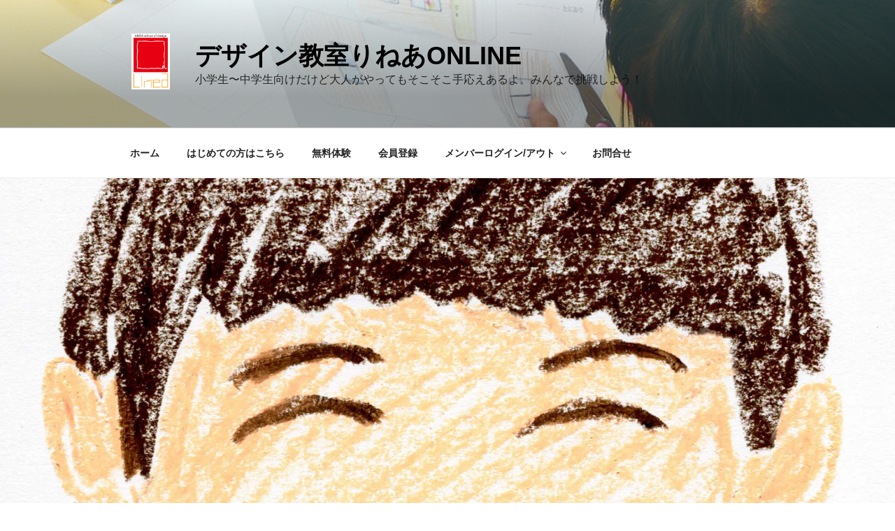

--- FILE ---
content_type: text/html; charset=UTF-8
request_url: https://xn--eckl3qmbc6136d2jvc.xn--28j1b1dqgrdveqo0821a8isa.com/2021/04/16/3-24%E3%82%8F%E3%82%89%E3%81%A3%E3%81%A6%E3%82%8B%E3%81%8F%E3%81%A1/
body_size: 26596
content:
<!DOCTYPE html>
<html lang="ja" class="no-js no-svg">
<head>
<meta charset="UTF-8">
<meta name="viewport" content="width=device-width, initial-scale=1">
<link rel="profile" href="http://gmpg.org/xfn/11">

<script>(function(html){html.className = html.className.replace(/\bno-js\b/,'js')})(document.documentElement);</script>
<title>4/16わらってるくち &#8211; デザイン教室りねあonline</title>
<meta name='robots' content='noindex, nofollow' />
	<style>img:is([sizes="auto" i], [sizes^="auto," i]) { contain-intrinsic-size: 3000px 1500px }</style>
	<meta name="dlm-version" content="5.1.6"><link rel="alternate" type="application/rss+xml" title="デザイン教室りねあonline &raquo; フィード" href="https://xn--eckl3qmbc6136d2jvc.xn--28j1b1dqgrdveqo0821a8isa.com/feed/" />
<link rel="alternate" type="application/rss+xml" title="デザイン教室りねあonline &raquo; コメントフィード" href="https://xn--eckl3qmbc6136d2jvc.xn--28j1b1dqgrdveqo0821a8isa.com/comments/feed/" />
<script>
window._wpemojiSettings = {"baseUrl":"https:\/\/s.w.org\/images\/core\/emoji\/16.0.1\/72x72\/","ext":".png","svgUrl":"https:\/\/s.w.org\/images\/core\/emoji\/16.0.1\/svg\/","svgExt":".svg","source":{"concatemoji":"https:\/\/xn--eckl3qmbc6136d2jvc.xn--28j1b1dqgrdveqo0821a8isa.com\/wp-includes\/js\/wp-emoji-release.min.js?ver=6.8.3"}};
/*! This file is auto-generated */
!function(s,n){var o,i,e;function c(e){try{var t={supportTests:e,timestamp:(new Date).valueOf()};sessionStorage.setItem(o,JSON.stringify(t))}catch(e){}}function p(e,t,n){e.clearRect(0,0,e.canvas.width,e.canvas.height),e.fillText(t,0,0);var t=new Uint32Array(e.getImageData(0,0,e.canvas.width,e.canvas.height).data),a=(e.clearRect(0,0,e.canvas.width,e.canvas.height),e.fillText(n,0,0),new Uint32Array(e.getImageData(0,0,e.canvas.width,e.canvas.height).data));return t.every(function(e,t){return e===a[t]})}function u(e,t){e.clearRect(0,0,e.canvas.width,e.canvas.height),e.fillText(t,0,0);for(var n=e.getImageData(16,16,1,1),a=0;a<n.data.length;a++)if(0!==n.data[a])return!1;return!0}function f(e,t,n,a){switch(t){case"flag":return n(e,"\ud83c\udff3\ufe0f\u200d\u26a7\ufe0f","\ud83c\udff3\ufe0f\u200b\u26a7\ufe0f")?!1:!n(e,"\ud83c\udde8\ud83c\uddf6","\ud83c\udde8\u200b\ud83c\uddf6")&&!n(e,"\ud83c\udff4\udb40\udc67\udb40\udc62\udb40\udc65\udb40\udc6e\udb40\udc67\udb40\udc7f","\ud83c\udff4\u200b\udb40\udc67\u200b\udb40\udc62\u200b\udb40\udc65\u200b\udb40\udc6e\u200b\udb40\udc67\u200b\udb40\udc7f");case"emoji":return!a(e,"\ud83e\udedf")}return!1}function g(e,t,n,a){var r="undefined"!=typeof WorkerGlobalScope&&self instanceof WorkerGlobalScope?new OffscreenCanvas(300,150):s.createElement("canvas"),o=r.getContext("2d",{willReadFrequently:!0}),i=(o.textBaseline="top",o.font="600 32px Arial",{});return e.forEach(function(e){i[e]=t(o,e,n,a)}),i}function t(e){var t=s.createElement("script");t.src=e,t.defer=!0,s.head.appendChild(t)}"undefined"!=typeof Promise&&(o="wpEmojiSettingsSupports",i=["flag","emoji"],n.supports={everything:!0,everythingExceptFlag:!0},e=new Promise(function(e){s.addEventListener("DOMContentLoaded",e,{once:!0})}),new Promise(function(t){var n=function(){try{var e=JSON.parse(sessionStorage.getItem(o));if("object"==typeof e&&"number"==typeof e.timestamp&&(new Date).valueOf()<e.timestamp+604800&&"object"==typeof e.supportTests)return e.supportTests}catch(e){}return null}();if(!n){if("undefined"!=typeof Worker&&"undefined"!=typeof OffscreenCanvas&&"undefined"!=typeof URL&&URL.createObjectURL&&"undefined"!=typeof Blob)try{var e="postMessage("+g.toString()+"("+[JSON.stringify(i),f.toString(),p.toString(),u.toString()].join(",")+"));",a=new Blob([e],{type:"text/javascript"}),r=new Worker(URL.createObjectURL(a),{name:"wpTestEmojiSupports"});return void(r.onmessage=function(e){c(n=e.data),r.terminate(),t(n)})}catch(e){}c(n=g(i,f,p,u))}t(n)}).then(function(e){for(var t in e)n.supports[t]=e[t],n.supports.everything=n.supports.everything&&n.supports[t],"flag"!==t&&(n.supports.everythingExceptFlag=n.supports.everythingExceptFlag&&n.supports[t]);n.supports.everythingExceptFlag=n.supports.everythingExceptFlag&&!n.supports.flag,n.DOMReady=!1,n.readyCallback=function(){n.DOMReady=!0}}).then(function(){return e}).then(function(){var e;n.supports.everything||(n.readyCallback(),(e=n.source||{}).concatemoji?t(e.concatemoji):e.wpemoji&&e.twemoji&&(t(e.twemoji),t(e.wpemoji)))}))}((window,document),window._wpemojiSettings);
</script>
<style id='wp-emoji-styles-inline-css'>

	img.wp-smiley, img.emoji {
		display: inline !important;
		border: none !important;
		box-shadow: none !important;
		height: 1em !important;
		width: 1em !important;
		margin: 0 0.07em !important;
		vertical-align: -0.1em !important;
		background: none !important;
		padding: 0 !important;
	}
</style>
<link rel='stylesheet' id='wp-block-library-css' href='https://xn--eckl3qmbc6136d2jvc.xn--28j1b1dqgrdveqo0821a8isa.com/wp-includes/css/dist/block-library/style.min.css?ver=6.8.3' media='all' />
<style id='wp-block-library-theme-inline-css'>
.wp-block-audio :where(figcaption){color:#555;font-size:13px;text-align:center}.is-dark-theme .wp-block-audio :where(figcaption){color:#ffffffa6}.wp-block-audio{margin:0 0 1em}.wp-block-code{border:1px solid #ccc;border-radius:4px;font-family:Menlo,Consolas,monaco,monospace;padding:.8em 1em}.wp-block-embed :where(figcaption){color:#555;font-size:13px;text-align:center}.is-dark-theme .wp-block-embed :where(figcaption){color:#ffffffa6}.wp-block-embed{margin:0 0 1em}.blocks-gallery-caption{color:#555;font-size:13px;text-align:center}.is-dark-theme .blocks-gallery-caption{color:#ffffffa6}:root :where(.wp-block-image figcaption){color:#555;font-size:13px;text-align:center}.is-dark-theme :root :where(.wp-block-image figcaption){color:#ffffffa6}.wp-block-image{margin:0 0 1em}.wp-block-pullquote{border-bottom:4px solid;border-top:4px solid;color:currentColor;margin-bottom:1.75em}.wp-block-pullquote cite,.wp-block-pullquote footer,.wp-block-pullquote__citation{color:currentColor;font-size:.8125em;font-style:normal;text-transform:uppercase}.wp-block-quote{border-left:.25em solid;margin:0 0 1.75em;padding-left:1em}.wp-block-quote cite,.wp-block-quote footer{color:currentColor;font-size:.8125em;font-style:normal;position:relative}.wp-block-quote:where(.has-text-align-right){border-left:none;border-right:.25em solid;padding-left:0;padding-right:1em}.wp-block-quote:where(.has-text-align-center){border:none;padding-left:0}.wp-block-quote.is-large,.wp-block-quote.is-style-large,.wp-block-quote:where(.is-style-plain){border:none}.wp-block-search .wp-block-search__label{font-weight:700}.wp-block-search__button{border:1px solid #ccc;padding:.375em .625em}:where(.wp-block-group.has-background){padding:1.25em 2.375em}.wp-block-separator.has-css-opacity{opacity:.4}.wp-block-separator{border:none;border-bottom:2px solid;margin-left:auto;margin-right:auto}.wp-block-separator.has-alpha-channel-opacity{opacity:1}.wp-block-separator:not(.is-style-wide):not(.is-style-dots){width:100px}.wp-block-separator.has-background:not(.is-style-dots){border-bottom:none;height:1px}.wp-block-separator.has-background:not(.is-style-wide):not(.is-style-dots){height:2px}.wp-block-table{margin:0 0 1em}.wp-block-table td,.wp-block-table th{word-break:normal}.wp-block-table :where(figcaption){color:#555;font-size:13px;text-align:center}.is-dark-theme .wp-block-table :where(figcaption){color:#ffffffa6}.wp-block-video :where(figcaption){color:#555;font-size:13px;text-align:center}.is-dark-theme .wp-block-video :where(figcaption){color:#ffffffa6}.wp-block-video{margin:0 0 1em}:root :where(.wp-block-template-part.has-background){margin-bottom:0;margin-top:0;padding:1.25em 2.375em}
</style>
<style id='classic-theme-styles-inline-css'>
/*! This file is auto-generated */
.wp-block-button__link{color:#fff;background-color:#32373c;border-radius:9999px;box-shadow:none;text-decoration:none;padding:calc(.667em + 2px) calc(1.333em + 2px);font-size:1.125em}.wp-block-file__button{background:#32373c;color:#fff;text-decoration:none}
</style>
<style id='global-styles-inline-css'>
:root{--wp--preset--aspect-ratio--square: 1;--wp--preset--aspect-ratio--4-3: 4/3;--wp--preset--aspect-ratio--3-4: 3/4;--wp--preset--aspect-ratio--3-2: 3/2;--wp--preset--aspect-ratio--2-3: 2/3;--wp--preset--aspect-ratio--16-9: 16/9;--wp--preset--aspect-ratio--9-16: 9/16;--wp--preset--color--black: #000000;--wp--preset--color--cyan-bluish-gray: #abb8c3;--wp--preset--color--white: #ffffff;--wp--preset--color--pale-pink: #f78da7;--wp--preset--color--vivid-red: #cf2e2e;--wp--preset--color--luminous-vivid-orange: #ff6900;--wp--preset--color--luminous-vivid-amber: #fcb900;--wp--preset--color--light-green-cyan: #7bdcb5;--wp--preset--color--vivid-green-cyan: #00d084;--wp--preset--color--pale-cyan-blue: #8ed1fc;--wp--preset--color--vivid-cyan-blue: #0693e3;--wp--preset--color--vivid-purple: #9b51e0;--wp--preset--gradient--vivid-cyan-blue-to-vivid-purple: linear-gradient(135deg,rgba(6,147,227,1) 0%,rgb(155,81,224) 100%);--wp--preset--gradient--light-green-cyan-to-vivid-green-cyan: linear-gradient(135deg,rgb(122,220,180) 0%,rgb(0,208,130) 100%);--wp--preset--gradient--luminous-vivid-amber-to-luminous-vivid-orange: linear-gradient(135deg,rgba(252,185,0,1) 0%,rgba(255,105,0,1) 100%);--wp--preset--gradient--luminous-vivid-orange-to-vivid-red: linear-gradient(135deg,rgba(255,105,0,1) 0%,rgb(207,46,46) 100%);--wp--preset--gradient--very-light-gray-to-cyan-bluish-gray: linear-gradient(135deg,rgb(238,238,238) 0%,rgb(169,184,195) 100%);--wp--preset--gradient--cool-to-warm-spectrum: linear-gradient(135deg,rgb(74,234,220) 0%,rgb(151,120,209) 20%,rgb(207,42,186) 40%,rgb(238,44,130) 60%,rgb(251,105,98) 80%,rgb(254,248,76) 100%);--wp--preset--gradient--blush-light-purple: linear-gradient(135deg,rgb(255,206,236) 0%,rgb(152,150,240) 100%);--wp--preset--gradient--blush-bordeaux: linear-gradient(135deg,rgb(254,205,165) 0%,rgb(254,45,45) 50%,rgb(107,0,62) 100%);--wp--preset--gradient--luminous-dusk: linear-gradient(135deg,rgb(255,203,112) 0%,rgb(199,81,192) 50%,rgb(65,88,208) 100%);--wp--preset--gradient--pale-ocean: linear-gradient(135deg,rgb(255,245,203) 0%,rgb(182,227,212) 50%,rgb(51,167,181) 100%);--wp--preset--gradient--electric-grass: linear-gradient(135deg,rgb(202,248,128) 0%,rgb(113,206,126) 100%);--wp--preset--gradient--midnight: linear-gradient(135deg,rgb(2,3,129) 0%,rgb(40,116,252) 100%);--wp--preset--font-size--small: 13px;--wp--preset--font-size--medium: 20px;--wp--preset--font-size--large: 36px;--wp--preset--font-size--x-large: 42px;--wp--preset--spacing--20: 0.44rem;--wp--preset--spacing--30: 0.67rem;--wp--preset--spacing--40: 1rem;--wp--preset--spacing--50: 1.5rem;--wp--preset--spacing--60: 2.25rem;--wp--preset--spacing--70: 3.38rem;--wp--preset--spacing--80: 5.06rem;--wp--preset--shadow--natural: 6px 6px 9px rgba(0, 0, 0, 0.2);--wp--preset--shadow--deep: 12px 12px 50px rgba(0, 0, 0, 0.4);--wp--preset--shadow--sharp: 6px 6px 0px rgba(0, 0, 0, 0.2);--wp--preset--shadow--outlined: 6px 6px 0px -3px rgba(255, 255, 255, 1), 6px 6px rgba(0, 0, 0, 1);--wp--preset--shadow--crisp: 6px 6px 0px rgba(0, 0, 0, 1);}:where(.is-layout-flex){gap: 0.5em;}:where(.is-layout-grid){gap: 0.5em;}body .is-layout-flex{display: flex;}.is-layout-flex{flex-wrap: wrap;align-items: center;}.is-layout-flex > :is(*, div){margin: 0;}body .is-layout-grid{display: grid;}.is-layout-grid > :is(*, div){margin: 0;}:where(.wp-block-columns.is-layout-flex){gap: 2em;}:where(.wp-block-columns.is-layout-grid){gap: 2em;}:where(.wp-block-post-template.is-layout-flex){gap: 1.25em;}:where(.wp-block-post-template.is-layout-grid){gap: 1.25em;}.has-black-color{color: var(--wp--preset--color--black) !important;}.has-cyan-bluish-gray-color{color: var(--wp--preset--color--cyan-bluish-gray) !important;}.has-white-color{color: var(--wp--preset--color--white) !important;}.has-pale-pink-color{color: var(--wp--preset--color--pale-pink) !important;}.has-vivid-red-color{color: var(--wp--preset--color--vivid-red) !important;}.has-luminous-vivid-orange-color{color: var(--wp--preset--color--luminous-vivid-orange) !important;}.has-luminous-vivid-amber-color{color: var(--wp--preset--color--luminous-vivid-amber) !important;}.has-light-green-cyan-color{color: var(--wp--preset--color--light-green-cyan) !important;}.has-vivid-green-cyan-color{color: var(--wp--preset--color--vivid-green-cyan) !important;}.has-pale-cyan-blue-color{color: var(--wp--preset--color--pale-cyan-blue) !important;}.has-vivid-cyan-blue-color{color: var(--wp--preset--color--vivid-cyan-blue) !important;}.has-vivid-purple-color{color: var(--wp--preset--color--vivid-purple) !important;}.has-black-background-color{background-color: var(--wp--preset--color--black) !important;}.has-cyan-bluish-gray-background-color{background-color: var(--wp--preset--color--cyan-bluish-gray) !important;}.has-white-background-color{background-color: var(--wp--preset--color--white) !important;}.has-pale-pink-background-color{background-color: var(--wp--preset--color--pale-pink) !important;}.has-vivid-red-background-color{background-color: var(--wp--preset--color--vivid-red) !important;}.has-luminous-vivid-orange-background-color{background-color: var(--wp--preset--color--luminous-vivid-orange) !important;}.has-luminous-vivid-amber-background-color{background-color: var(--wp--preset--color--luminous-vivid-amber) !important;}.has-light-green-cyan-background-color{background-color: var(--wp--preset--color--light-green-cyan) !important;}.has-vivid-green-cyan-background-color{background-color: var(--wp--preset--color--vivid-green-cyan) !important;}.has-pale-cyan-blue-background-color{background-color: var(--wp--preset--color--pale-cyan-blue) !important;}.has-vivid-cyan-blue-background-color{background-color: var(--wp--preset--color--vivid-cyan-blue) !important;}.has-vivid-purple-background-color{background-color: var(--wp--preset--color--vivid-purple) !important;}.has-black-border-color{border-color: var(--wp--preset--color--black) !important;}.has-cyan-bluish-gray-border-color{border-color: var(--wp--preset--color--cyan-bluish-gray) !important;}.has-white-border-color{border-color: var(--wp--preset--color--white) !important;}.has-pale-pink-border-color{border-color: var(--wp--preset--color--pale-pink) !important;}.has-vivid-red-border-color{border-color: var(--wp--preset--color--vivid-red) !important;}.has-luminous-vivid-orange-border-color{border-color: var(--wp--preset--color--luminous-vivid-orange) !important;}.has-luminous-vivid-amber-border-color{border-color: var(--wp--preset--color--luminous-vivid-amber) !important;}.has-light-green-cyan-border-color{border-color: var(--wp--preset--color--light-green-cyan) !important;}.has-vivid-green-cyan-border-color{border-color: var(--wp--preset--color--vivid-green-cyan) !important;}.has-pale-cyan-blue-border-color{border-color: var(--wp--preset--color--pale-cyan-blue) !important;}.has-vivid-cyan-blue-border-color{border-color: var(--wp--preset--color--vivid-cyan-blue) !important;}.has-vivid-purple-border-color{border-color: var(--wp--preset--color--vivid-purple) !important;}.has-vivid-cyan-blue-to-vivid-purple-gradient-background{background: var(--wp--preset--gradient--vivid-cyan-blue-to-vivid-purple) !important;}.has-light-green-cyan-to-vivid-green-cyan-gradient-background{background: var(--wp--preset--gradient--light-green-cyan-to-vivid-green-cyan) !important;}.has-luminous-vivid-amber-to-luminous-vivid-orange-gradient-background{background: var(--wp--preset--gradient--luminous-vivid-amber-to-luminous-vivid-orange) !important;}.has-luminous-vivid-orange-to-vivid-red-gradient-background{background: var(--wp--preset--gradient--luminous-vivid-orange-to-vivid-red) !important;}.has-very-light-gray-to-cyan-bluish-gray-gradient-background{background: var(--wp--preset--gradient--very-light-gray-to-cyan-bluish-gray) !important;}.has-cool-to-warm-spectrum-gradient-background{background: var(--wp--preset--gradient--cool-to-warm-spectrum) !important;}.has-blush-light-purple-gradient-background{background: var(--wp--preset--gradient--blush-light-purple) !important;}.has-blush-bordeaux-gradient-background{background: var(--wp--preset--gradient--blush-bordeaux) !important;}.has-luminous-dusk-gradient-background{background: var(--wp--preset--gradient--luminous-dusk) !important;}.has-pale-ocean-gradient-background{background: var(--wp--preset--gradient--pale-ocean) !important;}.has-electric-grass-gradient-background{background: var(--wp--preset--gradient--electric-grass) !important;}.has-midnight-gradient-background{background: var(--wp--preset--gradient--midnight) !important;}.has-small-font-size{font-size: var(--wp--preset--font-size--small) !important;}.has-medium-font-size{font-size: var(--wp--preset--font-size--medium) !important;}.has-large-font-size{font-size: var(--wp--preset--font-size--large) !important;}.has-x-large-font-size{font-size: var(--wp--preset--font-size--x-large) !important;}
:where(.wp-block-post-template.is-layout-flex){gap: 1.25em;}:where(.wp-block-post-template.is-layout-grid){gap: 1.25em;}
:where(.wp-block-columns.is-layout-flex){gap: 2em;}:where(.wp-block-columns.is-layout-grid){gap: 2em;}
:root :where(.wp-block-pullquote){font-size: 1.5em;line-height: 1.6;}
</style>
<link rel='stylesheet' id='swpm.common-css' href='https://xn--eckl3qmbc6136d2jvc.xn--28j1b1dqgrdveqo0821a8isa.com/wp-content/plugins/simple-membership/css/swpm.common.css?ver=4.7.0' media='all' />
<link rel='stylesheet' id='twentyseventeen-style-css' href='https://xn--eckl3qmbc6136d2jvc.xn--28j1b1dqgrdveqo0821a8isa.com/wp-content/themes/twentyseventeen/style.css?ver=20190507' media='all' />
<link rel='stylesheet' id='twentyseventeen-block-style-css' href='https://xn--eckl3qmbc6136d2jvc.xn--28j1b1dqgrdveqo0821a8isa.com/wp-content/themes/twentyseventeen/assets/css/blocks.css?ver=20190105' media='all' />
<!--[if lt IE 9]>
<link rel='stylesheet' id='twentyseventeen-ie8-css' href='https://xn--eckl3qmbc6136d2jvc.xn--28j1b1dqgrdveqo0821a8isa.com/wp-content/themes/twentyseventeen/assets/css/ie8.css?ver=20161202' media='all' />
<![endif]-->
<script src="https://xn--eckl3qmbc6136d2jvc.xn--28j1b1dqgrdveqo0821a8isa.com/wp-includes/js/jquery/jquery.min.js?ver=3.7.1" id="jquery-core-js"></script>
<script src="https://xn--eckl3qmbc6136d2jvc.xn--28j1b1dqgrdveqo0821a8isa.com/wp-includes/js/jquery/jquery-migrate.min.js?ver=3.4.1" id="jquery-migrate-js"></script>
<!--[if lt IE 9]>
<script src="https://xn--eckl3qmbc6136d2jvc.xn--28j1b1dqgrdveqo0821a8isa.com/wp-content/themes/twentyseventeen/assets/js/html5.js?ver=20161020" id="html5-js"></script>
<![endif]-->
<link rel="https://api.w.org/" href="https://xn--eckl3qmbc6136d2jvc.xn--28j1b1dqgrdveqo0821a8isa.com/wp-json/" /><link rel="alternate" title="JSON" type="application/json" href="https://xn--eckl3qmbc6136d2jvc.xn--28j1b1dqgrdveqo0821a8isa.com/wp-json/wp/v2/posts/1399" /><link rel="EditURI" type="application/rsd+xml" title="RSD" href="https://xn--eckl3qmbc6136d2jvc.xn--28j1b1dqgrdveqo0821a8isa.com/xmlrpc.php?rsd" />
<meta name="generator" content="WordPress 6.8.3" />
<link rel="canonical" href="https://xn--eckl3qmbc6136d2jvc.xn--28j1b1dqgrdveqo0821a8isa.com/2021/04/16/3-24%e3%82%8f%e3%82%89%e3%81%a3%e3%81%a6%e3%82%8b%e3%81%8f%e3%81%a1/" />
<link rel='shortlink' href='https://xn--eckl3qmbc6136d2jvc.xn--28j1b1dqgrdveqo0821a8isa.com/?p=1399' />
<link rel="alternate" title="oEmbed (JSON)" type="application/json+oembed" href="https://xn--eckl3qmbc6136d2jvc.xn--28j1b1dqgrdveqo0821a8isa.com/wp-json/oembed/1.0/embed?url=https%3A%2F%2Fxn--eckl3qmbc6136d2jvc.xn--28j1b1dqgrdveqo0821a8isa.com%2F2021%2F04%2F16%2F3-24%25e3%2582%258f%25e3%2582%2589%25e3%2581%25a3%25e3%2581%25a6%25e3%2582%258b%25e3%2581%258f%25e3%2581%25a1%2F" />
<link rel="alternate" title="oEmbed (XML)" type="text/xml+oembed" href="https://xn--eckl3qmbc6136d2jvc.xn--28j1b1dqgrdveqo0821a8isa.com/wp-json/oembed/1.0/embed?url=https%3A%2F%2Fxn--eckl3qmbc6136d2jvc.xn--28j1b1dqgrdveqo0821a8isa.com%2F2021%2F04%2F16%2F3-24%25e3%2582%258f%25e3%2582%2589%25e3%2581%25a3%25e3%2581%25a6%25e3%2582%258b%25e3%2581%258f%25e3%2581%25a1%2F&#038;format=xml" />
<style>.recentcomments a{display:inline !important;padding:0 !important;margin:0 !important;}</style>		<style id="twentyseventeen-custom-header-styles" type="text/css">
				.site-title a,
		.colors-dark .site-title a,
		.colors-custom .site-title a,
		body.has-header-image .site-title a,
		body.has-header-video .site-title a,
		body.has-header-image.colors-dark .site-title a,
		body.has-header-video.colors-dark .site-title a,
		body.has-header-image.colors-custom .site-title a,
		body.has-header-video.colors-custom .site-title a,
		.site-description,
		.colors-dark .site-description,
		.colors-custom .site-description,
		body.has-header-image .site-description,
		body.has-header-video .site-description,
		body.has-header-image.colors-dark .site-description,
		body.has-header-video.colors-dark .site-description,
		body.has-header-image.colors-custom .site-description,
		body.has-header-video.colors-custom .site-description {
			color: #000000;
		}
		</style>
		<link rel="icon" href="https://xn--eckl3qmbc6136d2jvc.xn--28j1b1dqgrdveqo0821a8isa.com/wp-content/uploads/2020/04/cropped-rogo500-32x32.jpg" sizes="32x32" />
<link rel="icon" href="https://xn--eckl3qmbc6136d2jvc.xn--28j1b1dqgrdveqo0821a8isa.com/wp-content/uploads/2020/04/cropped-rogo500-192x192.jpg" sizes="192x192" />
<link rel="apple-touch-icon" href="https://xn--eckl3qmbc6136d2jvc.xn--28j1b1dqgrdveqo0821a8isa.com/wp-content/uploads/2020/04/cropped-rogo500-180x180.jpg" />
<meta name="msapplication-TileImage" content="https://xn--eckl3qmbc6136d2jvc.xn--28j1b1dqgrdveqo0821a8isa.com/wp-content/uploads/2020/04/cropped-rogo500-270x270.jpg" />
</head>

<body class="wp-singular post-template-default single single-post postid-1399 single-format-standard wp-custom-logo wp-embed-responsive wp-theme-twentyseventeen group-blog has-header-image has-sidebar colors-light">
<div id="page" class="site">
	<a class="skip-link screen-reader-text" href="#content">コンテンツへスキップ</a>

	<header id="masthead" class="site-header" role="banner">

		<div class="custom-header">

		<div class="custom-header-media">
			<div id="wp-custom-header" class="wp-custom-header"><img src="https://xn--eckl3qmbc6136d2jvc.xn--28j1b1dqgrdveqo0821a8isa.com/wp-content/uploads/2020/04/cropped-サイトトップ画像.jpg" width="2000" height="1200" alt="" srcset="https://xn--eckl3qmbc6136d2jvc.xn--28j1b1dqgrdveqo0821a8isa.com/wp-content/uploads/2020/04/cropped-サイトトップ画像.jpg 2000w, https://xn--eckl3qmbc6136d2jvc.xn--28j1b1dqgrdveqo0821a8isa.com/wp-content/uploads/2020/04/cropped-サイトトップ画像-300x180.jpg 300w, https://xn--eckl3qmbc6136d2jvc.xn--28j1b1dqgrdveqo0821a8isa.com/wp-content/uploads/2020/04/cropped-サイトトップ画像-1024x614.jpg 1024w, https://xn--eckl3qmbc6136d2jvc.xn--28j1b1dqgrdveqo0821a8isa.com/wp-content/uploads/2020/04/cropped-サイトトップ画像-768x461.jpg 768w, https://xn--eckl3qmbc6136d2jvc.xn--28j1b1dqgrdveqo0821a8isa.com/wp-content/uploads/2020/04/cropped-サイトトップ画像-1536x922.jpg 1536w" sizes="100vw" decoding="async" fetchpriority="high" /></div>		</div>

	<div class="site-branding">
	<div class="wrap">

		<a href="https://xn--eckl3qmbc6136d2jvc.xn--28j1b1dqgrdveqo0821a8isa.com/" class="custom-logo-link" rel="home"><img width="173" height="250" src="https://xn--eckl3qmbc6136d2jvc.xn--28j1b1dqgrdveqo0821a8isa.com/wp-content/uploads/2020/04/cropped-rogo500-2.jpg" class="custom-logo" alt="デザイン教室りねあonline" decoding="async" sizes="100vw" /></a>
		<div class="site-branding-text">
							<p class="site-title"><a href="https://xn--eckl3qmbc6136d2jvc.xn--28j1b1dqgrdveqo0821a8isa.com/" rel="home">デザイン教室りねあonline</a></p>
			
							<p class="site-description">小学生〜中学生向けだけど大人がやってもそこそこ手応えあるよ。みんなで挑戦しよう！</p>
					</div><!-- .site-branding-text -->

		
	</div><!-- .wrap -->
</div><!-- .site-branding -->

</div><!-- .custom-header -->

					<div class="navigation-top">
				<div class="wrap">
					<nav id="site-navigation" class="main-navigation" role="navigation" aria-label="トップメニュー">
	<button class="menu-toggle" aria-controls="top-menu" aria-expanded="false">
		<svg class="icon icon-bars" aria-hidden="true" role="img"> <use href="#icon-bars" xlink:href="#icon-bars"></use> </svg><svg class="icon icon-close" aria-hidden="true" role="img"> <use href="#icon-close" xlink:href="#icon-close"></use> </svg>メニュー	</button>

	<div class="menu-menu-1-container"><ul id="top-menu" class="menu"><li id="menu-item-23" class="menu-item menu-item-type-custom menu-item-object-custom menu-item-home menu-item-23"><a href="https://xn--eckl3qmbc6136d2jvc.xn--28j1b1dqgrdveqo0821a8isa.com/">ホーム</a></li>
<li id="menu-item-221" class="menu-item menu-item-type-post_type menu-item-object-page menu-item-221"><a href="https://xn--eckl3qmbc6136d2jvc.xn--28j1b1dqgrdveqo0821a8isa.com/%e3%82%8a%e3%81%ad%e3%81%82%e3%81%ae%e7%b4%b9%e4%bb%8b/">はじめての方はこちら</a></li>
<li id="menu-item-165" class="menu-item menu-item-type-post_type menu-item-object-page menu-item-165"><a href="https://xn--eckl3qmbc6136d2jvc.xn--28j1b1dqgrdveqo0821a8isa.com/%e7%84%a1%e6%96%99%e4%bd%93%e9%a8%93/">無料体験</a></li>
<li id="menu-item-24" class="menu-item menu-item-type-post_type menu-item-object-page menu-item-24"><a href="https://xn--eckl3qmbc6136d2jvc.xn--28j1b1dqgrdveqo0821a8isa.com/touroku/">会員登録</a></li>
<li id="menu-item-27" class="menu-item menu-item-type-post_type menu-item-object-page menu-item-has-children menu-item-27"><a href="https://xn--eckl3qmbc6136d2jvc.xn--28j1b1dqgrdveqo0821a8isa.com/membership-login/">メンバーログイン/アウト<svg class="icon icon-angle-down" aria-hidden="true" role="img"> <use href="#icon-angle-down" xlink:href="#icon-angle-down"></use> </svg></a>
<ul class="sub-menu">
	<li id="menu-item-102" class="menu-item menu-item-type-post_type menu-item-object-page menu-item-102"><a href="https://xn--eckl3qmbc6136d2jvc.xn--28j1b1dqgrdveqo0821a8isa.com/membership-login/">メンバーログイン/アウト</a></li>
	<li id="menu-item-28" class="menu-item menu-item-type-post_type menu-item-object-page menu-item-28"><a href="https://xn--eckl3qmbc6136d2jvc.xn--28j1b1dqgrdveqo0821a8isa.com/membership-login/password-reset/">パスワードのリセット</a></li>
	<li id="menu-item-29" class="menu-item menu-item-type-post_type menu-item-object-page menu-item-29"><a href="https://xn--eckl3qmbc6136d2jvc.xn--28j1b1dqgrdveqo0821a8isa.com/membership-login/membership-profile/">プロフィール編集</a></li>
	<li id="menu-item-127" class="menu-item menu-item-type-post_type menu-item-object-page menu-item-127"><a href="https://xn--eckl3qmbc6136d2jvc.xn--28j1b1dqgrdveqo0821a8isa.com/%e9%80%80%e4%bc%9a%e3%83%86%e3%82%b9%e3%83%88/">退会方法</a></li>
</ul>
</li>
<li id="menu-item-136" class="menu-item menu-item-type-post_type menu-item-object-page menu-item-136"><a href="https://xn--eckl3qmbc6136d2jvc.xn--28j1b1dqgrdveqo0821a8isa.com/%e3%81%8a%e5%95%8f%e5%90%88%e3%81%9b/">お問合せ</a></li>
</ul></div>
	</nav><!-- #site-navigation -->
				</div><!-- .wrap -->
			</div><!-- .navigation-top -->
		
	</header><!-- #masthead -->

	<div class="single-featured-image-header"><img width="2000" height="1200" src="https://xn--eckl3qmbc6136d2jvc.xn--28j1b1dqgrdveqo0821a8isa.com/wp-content/uploads/2021/03/笑ってる口084-2000x1200.jpg" class="attachment-twentyseventeen-featured-image size-twentyseventeen-featured-image wp-post-image" alt="" decoding="async" sizes="100vw" /></div><!-- .single-featured-image-header -->
	<div class="site-content-contain">
		<div id="content" class="site-content">

<div class="wrap">
	<div id="primary" class="content-area">
		<main id="main" class="site-main" role="main">

			
<article id="post-1399" class="post-1399 post type-post status-publish format-standard has-post-thumbnail hentry category-1">
		<header class="entry-header">
		<div class="entry-meta"><span class="posted-on"><span class="screen-reader-text">投稿日:</span> <a href="https://xn--eckl3qmbc6136d2jvc.xn--28j1b1dqgrdveqo0821a8isa.com/2021/04/16/3-24%e3%82%8f%e3%82%89%e3%81%a3%e3%81%a6%e3%82%8b%e3%81%8f%e3%81%a1/" rel="bookmark"><time class="entry-date published" datetime="2021-04-16T10:00:00+09:00">2021年4月16日</time><time class="updated" datetime="2021-03-03T14:21:26+09:00">2021年3月3日</time></a></span><span class="byline"> 投稿者: <span class="author vcard"><a class="url fn n" href="https://xn--eckl3qmbc6136d2jvc.xn--28j1b1dqgrdveqo0821a8isa.com/author/yodo/">tohara</a></span></span></div><!-- .entry-meta --><h1 class="entry-title">4/16わらってるくち</h1>	</header><!-- .entry-header -->

	
	<div class="entry-content">
		<div class="swpm-post-not-logged-in-msg">このコンテンツを閲覧するにはログインが必要です。お願い <a class="swpm-login-link" href="https://xn--eckl3qmbc6136d2jvc.xn--28j1b1dqgrdveqo0821a8isa.com/membership-login/">Log In</a>. あなたは会員ですか ? <a href="https://xn--eckl3qmbc6136d2jvc.xn--28j1b1dqgrdveqo0821a8isa.com/membership-join/">会員について</a></div>	</div><!-- .entry-content -->

	<footer class="entry-footer"><span class="cat-tags-links"><span class="cat-links"><svg class="icon icon-folder-open" aria-hidden="true" role="img"> <use href="#icon-folder-open" xlink:href="#icon-folder-open"></use> </svg><span class="screen-reader-text">カテゴリー</span><a href="https://xn--eckl3qmbc6136d2jvc.xn--28j1b1dqgrdveqo0821a8isa.com/category/%e6%9c%aa%e5%88%86%e9%a1%9e/" rel="category tag">未分類</a></span></span></footer> <!-- .entry-footer -->
</article><!-- #post-1399 -->

	<nav class="navigation post-navigation" aria-label="投稿">
		<h2 class="screen-reader-text">投稿ナビゲーション</h2>
		<div class="nav-links"><div class="nav-previous"><a href="https://xn--eckl3qmbc6136d2jvc.xn--28j1b1dqgrdveqo0821a8isa.com/2021/04/14/3-19%e3%83%ac%e3%82%b6%e3%83%bc%e3%82%b1%e3%83%bc%e3%82%b9%e5%b7%a5%e4%bd%9c/" rel="prev"><span class="screen-reader-text">過去の投稿</span><span aria-hidden="true" class="nav-subtitle">前</span> <span class="nav-title"><span class="nav-title-icon-wrapper"><svg class="icon icon-arrow-left" aria-hidden="true" role="img"> <use href="#icon-arrow-left" xlink:href="#icon-arrow-left"></use> </svg></span>4/14レザーケース工作</span></a></div><div class="nav-next"><a href="https://xn--eckl3qmbc6136d2jvc.xn--28j1b1dqgrdveqo0821a8isa.com/2021/04/21/3-26%e3%81%98%e3%81%a6%e3%82%93%e3%81%97%e3%82%83%e3%81%ae%e3%81%8b%e3%81%8d%e3%81%8b%e3%81%9f/" rel="next"><span class="screen-reader-text">次の投稿</span><span aria-hidden="true" class="nav-subtitle">次</span> <span class="nav-title">4/21じてんしゃのかきかた<span class="nav-title-icon-wrapper"><svg class="icon icon-arrow-right" aria-hidden="true" role="img"> <use href="#icon-arrow-right" xlink:href="#icon-arrow-right"></use> </svg></span></span></a></div></div>
	</nav>
		</main><!-- #main -->
	</div><!-- #primary -->
	
<aside id="secondary" class="widget-area" role="complementary" aria-label="ブログサイドバー">
	<section id="search-2" class="widget widget_search">

<form role="search" method="get" class="search-form" action="https://xn--eckl3qmbc6136d2jvc.xn--28j1b1dqgrdveqo0821a8isa.com/">
	<label for="search-form-1">
		<span class="screen-reader-text">検索:</span>
	</label>
	<input type="search" id="search-form-1" class="search-field" placeholder="検索 &hellip;" value="" name="s" />
	<button type="submit" class="search-submit"><svg class="icon icon-search" aria-hidden="true" role="img"> <use href="#icon-search" xlink:href="#icon-search"></use> </svg><span class="screen-reader-text">検索</span></button>
</form>
</section>
		<section id="recent-posts-2" class="widget widget_recent_entries">
		<h2 class="widget-title">最近の投稿</h2>
		<ul>
											<li>
					<a href="https://xn--eckl3qmbc6136d2jvc.xn--28j1b1dqgrdveqo0821a8isa.com/2026/01/23/1-23%e3%80%80%e3%81%8a%e3%81%9f%e3%81%b5%e3%81%8f%e3%81%a8%e3%81%8a%e3%81%ab/">1/23　おたふくとおに</a>
											<span class="post-date">2026年1月23日</span>
									</li>
											<li>
					<a href="https://xn--eckl3qmbc6136d2jvc.xn--28j1b1dqgrdveqo0821a8isa.com/2026/01/16/1-16%e3%80%80%e3%81%b5%e3%81%93%e3%81%86%e3%81%b8%e3%81%84%e3%82%b5%e3%82%a4%e3%82%b3%e3%83%ad/">1/16　ふこうへいサイコロ</a>
											<span class="post-date">2026年1月16日</span>
									</li>
											<li>
					<a href="https://xn--eckl3qmbc6136d2jvc.xn--28j1b1dqgrdveqo0821a8isa.com/2026/01/09/1-9%e3%80%80%e3%81%a4%e3%82%81%e3%81%9f%e3%81%84%e3%81%93%e3%81%a8%e3%81%b0%e3%82%ab%e3%83%bc%e3%83%89/">1/9　つめたいことばカード</a>
											<span class="post-date">2026年1月9日</span>
									</li>
											<li>
					<a href="https://xn--eckl3qmbc6136d2jvc.xn--28j1b1dqgrdveqo0821a8isa.com/2026/01/02/1-2-%e3%83%87%e3%82%b6%e3%82%a4%e3%83%8a%e3%83%bc%e6%9b%b8%e9%81%93/">1/2 デザイナー書道</a>
											<span class="post-date">2026年1月2日</span>
									</li>
											<li>
					<a href="https://xn--eckl3qmbc6136d2jvc.xn--28j1b1dqgrdveqo0821a8isa.com/2025/12/26/12-26%e3%80%80%e3%81%8a%e3%82%82%e3%81%a1%e3%81%a4%e3%81%8d%ef%bc%88%e7%b5%b5%e7%94%bb%ef%bc%89/">12/26　おもちつき（絵画）</a>
											<span class="post-date">2025年12月26日</span>
									</li>
											<li>
					<a href="https://xn--eckl3qmbc6136d2jvc.xn--28j1b1dqgrdveqo0821a8isa.com/2025/12/19/12-19%e3%80%80%e3%81%95%e3%82%93%e3%81%bd%e3%81%86%e5%b7%a5%e4%bd%9c/">12/19　さんぽう工作</a>
											<span class="post-date">2025年12月19日</span>
									</li>
											<li>
					<a href="https://xn--eckl3qmbc6136d2jvc.xn--28j1b1dqgrdveqo0821a8isa.com/2025/12/12/12-12%e3%80%80%e3%81%8b%e3%81%8c%e3%81%bf%e3%82%82%e3%81%a1%ef%bc%88%e7%b5%b5%e7%94%bb%ef%bc%89/">12/12　かがみもち（絵画）</a>
											<span class="post-date">2025年12月12日</span>
									</li>
											<li>
					<a href="https://xn--eckl3qmbc6136d2jvc.xn--28j1b1dqgrdveqo0821a8isa.com/2025/12/05/12-5%e3%80%80%e3%82%a4%e3%83%8b%e3%82%b7%e3%83%a3%e3%83%ab%e3%81%af%e3%82%93%e3%81%97%e3%82%83%e3%82%b7%e3%83%bc%e3%83%ab/">12/5　イニシャルはんしゃシール</a>
											<span class="post-date">2025年12月5日</span>
									</li>
											<li>
					<a href="https://xn--eckl3qmbc6136d2jvc.xn--28j1b1dqgrdveqo0821a8isa.com/2025/11/28/11-28%e3%80%80%e3%81%8a%e5%90%8d%e5%89%8d%e3%82%b7%e3%83%bc%e3%83%ab%e3%83%87%e3%82%b6%e3%82%a4%e3%83%b3/">11/28　お名前シールデザイン</a>
											<span class="post-date">2025年11月28日</span>
									</li>
											<li>
					<a href="https://xn--eckl3qmbc6136d2jvc.xn--28j1b1dqgrdveqo0821a8isa.com/2025/11/21/11-20%e3%80%80%e3%82%81%e3%81%84%e3%81%97%e3%83%87%e3%82%b6%e3%82%a4%e3%83%b3%ef%bc%88%e3%83%87%e3%82%b8%e3%82%bf%e3%83%ab%e4%bd%93%e9%a8%93%e3%83%ac%e3%83%83%e3%82%b9%e3%83%b3%ef%bc%89/">11/20　めいしデザイン（デジタル体験レッスン）</a>
											<span class="post-date">2025年11月21日</span>
									</li>
					</ul>

		</section><section id="categories-2" class="widget widget_categories"><h2 class="widget-title">カテゴリー</h2>
			<ul>
					<li class="cat-item cat-item-247"><a href="https://xn--eckl3qmbc6136d2jvc.xn--28j1b1dqgrdveqo0821a8isa.com/category/%e3%82%b0%e3%83%a9%e3%83%95%e3%82%a3%e3%83%83%e3%82%af%e3%83%87%e3%82%b6%e3%82%a4%e3%83%b3%ef%bc%88%e7%b5%b5%e7%94%bb%e3%83%bb%e3%81%8a%e7%b5%b5%e3%81%8b%e3%81%8d%ef%bc%89/t%e3%82%b7%e3%83%a3%e3%83%84%e3%83%87%e3%82%b6%e3%82%a4%e3%83%b3/">Tシャツデザイン</a> (4)
</li>
	<li class="cat-item cat-item-9"><a href="https://xn--eckl3qmbc6136d2jvc.xn--28j1b1dqgrdveqo0821a8isa.com/category/%e3%81%8a%e7%9f%a5%e3%82%89%e3%81%9b%e3%83%bb%e3%83%8b%e3%83%a5%e3%83%bc%e3%82%b9/">お知らせ・ニュース</a> (9)
</li>
	<li class="cat-item cat-item-187"><a href="https://xn--eckl3qmbc6136d2jvc.xn--28j1b1dqgrdveqo0821a8isa.com/category/%e3%82%b0%e3%83%a9%e3%83%95%e3%82%a3%e3%83%83%e3%82%af%e3%83%87%e3%82%b6%e3%82%a4%e3%83%b3%ef%bc%88%e7%b5%b5%e7%94%bb%e3%83%bb%e3%81%8a%e7%b5%b5%e3%81%8b%e3%81%8d%ef%bc%89/%e3%81%91%e3%81%97%e3%81%8d/">けしき</a> (10)
</li>
	<li class="cat-item cat-item-175"><a href="https://xn--eckl3qmbc6136d2jvc.xn--28j1b1dqgrdveqo0821a8isa.com/category/%e3%82%b0%e3%83%a9%e3%83%95%e3%82%a3%e3%83%83%e3%82%af%e3%83%87%e3%82%b6%e3%82%a4%e3%83%b3%ef%bc%88%e7%b5%b5%e7%94%bb%e3%83%bb%e3%81%8a%e7%b5%b5%e3%81%8b%e3%81%8d%ef%bc%89/%e3%81%9d%e3%81%ae%e3%81%bb%e3%81%8b%e3%81%ae%e7%89%a9/">そのほかの物</a> (12)
</li>
	<li class="cat-item cat-item-8"><a href="https://xn--eckl3qmbc6136d2jvc.xn--28j1b1dqgrdveqo0821a8isa.com/category/%e3%81%bf%e3%82%93%e3%81%aa%e3%81%ae%e3%83%87%e3%82%b6%e3%82%a4%e3%83%b3/">みんなのデザイン</a> (33)
</li>
	<li class="cat-item cat-item-178"><a href="https://xn--eckl3qmbc6136d2jvc.xn--28j1b1dqgrdveqo0821a8isa.com/category/%e3%82%b0%e3%83%a9%e3%83%95%e3%82%a3%e3%83%83%e3%82%af%e3%83%87%e3%82%b6%e3%82%a4%e3%83%b3%ef%bc%88%e7%b5%b5%e7%94%bb%e3%83%bb%e3%81%8a%e7%b5%b5%e3%81%8b%e3%81%8d%ef%bc%89/%e3%82%82%e3%82%88%e3%81%86%e3%83%bb%e3%82%b0%e3%83%a9%e3%83%95%e3%82%a3%e3%83%83%e3%82%af/">もよう・グラフィック</a> (15)
</li>
	<li class="cat-item cat-item-184"><a href="https://xn--eckl3qmbc6136d2jvc.xn--28j1b1dqgrdveqo0821a8isa.com/category/%e3%82%b0%e3%83%a9%e3%83%95%e3%82%a3%e3%83%83%e3%82%af%e3%83%87%e3%82%b6%e3%82%a4%e3%83%b3%ef%bc%88%e7%b5%b5%e7%94%bb%e3%83%bb%e3%81%8a%e7%b5%b5%e3%81%8b%e3%81%8d%ef%bc%89/%e3%82%a4%e3%83%b3%e3%83%86%e3%83%aa%e3%82%a2%e3%83%bb%e5%ae%b6%e5%85%b7%e3%83%87%e3%82%b6%e3%82%a4%e3%83%b3%e7%94%bb/">インテリア・家具デザイン画</a> (9)
</li>
	<li class="cat-item cat-item-185"><a href="https://xn--eckl3qmbc6136d2jvc.xn--28j1b1dqgrdveqo0821a8isa.com/category/%e7%ab%8b%e4%bd%93%e3%83%87%e3%82%b6%e3%82%a4%e3%83%b3%ef%bc%88%e5%b7%a5%e4%bd%9c%ef%bc%89/%e3%82%a4%e3%83%b3%e3%83%86%e3%83%aa%e3%82%a2%e3%83%bb%e5%ae%b6%e5%85%b7%e5%b7%a5%e4%bd%9c/">インテリア・家具工作</a> (14)
</li>
	<li class="cat-item cat-item-112"><a href="https://xn--eckl3qmbc6136d2jvc.xn--28j1b1dqgrdveqo0821a8isa.com/category/%e7%ab%8b%e4%bd%93%e3%83%87%e3%82%b6%e3%82%a4%e3%83%b3%ef%bc%88%e5%b7%a5%e4%bd%9c%ef%bc%89/%e3%82%aa%e3%83%bc%e3%83%96%e3%83%b3%e3%81%a8%e3%81%86%e3%81%92%e3%81%84/">オーブンとうげい</a> (4)
</li>
	<li class="cat-item cat-item-3"><a href="https://xn--eckl3qmbc6136d2jvc.xn--28j1b1dqgrdveqo0821a8isa.com/category/%e3%82%b0%e3%83%a9%e3%83%95%e3%82%a3%e3%83%83%e3%82%af%e3%83%87%e3%82%b6%e3%82%a4%e3%83%b3%ef%bc%88%e7%b5%b5%e7%94%bb%e3%83%bb%e3%81%8a%e7%b5%b5%e3%81%8b%e3%81%8d%ef%bc%89/">グラフィックデザイン（絵画・お絵かき）</a> (296)
</li>
	<li class="cat-item cat-item-193"><a href="https://xn--eckl3qmbc6136d2jvc.xn--28j1b1dqgrdveqo0821a8isa.com/category/%e3%82%b0%e3%83%a9%e3%83%95%e3%82%a3%e3%83%83%e3%82%af%e3%83%87%e3%82%b6%e3%82%a4%e3%83%b3%ef%bc%88%e7%b5%b5%e7%94%bb%e3%83%bb%e3%81%8a%e7%b5%b5%e3%81%8b%e3%81%8d%ef%bc%89/%e3%82%b5%e3%83%9e%e3%83%bc%e3%82%ab%e3%83%bc%e3%83%89%e3%83%bb%e5%a4%8f%e3%81%af%e3%81%8c%e3%81%8d/">サマーカード・夏はがき</a> (7)
</li>
	<li class="cat-item cat-item-169"><a href="https://xn--eckl3qmbc6136d2jvc.xn--28j1b1dqgrdveqo0821a8isa.com/category/%e3%82%b0%e3%83%a9%e3%83%95%e3%82%a3%e3%83%83%e3%82%af%e3%83%87%e3%82%b6%e3%82%a4%e3%83%b3%ef%bc%88%e7%b5%b5%e7%94%bb%e3%83%bb%e3%81%8a%e7%b5%b5%e3%81%8b%e3%81%8d%ef%bc%89/%e3%82%b9%e3%83%9d%e3%83%bc%e3%83%84/">スポーツ</a> (2)
</li>
	<li class="cat-item cat-item-242"><a href="https://xn--eckl3qmbc6136d2jvc.xn--28j1b1dqgrdveqo0821a8isa.com/category/%e3%82%b0%e3%83%a9%e3%83%95%e3%82%a3%e3%83%83%e3%82%af%e3%83%87%e3%82%b6%e3%82%a4%e3%83%b3%ef%bc%88%e7%b5%b5%e7%94%bb%e3%83%bb%e3%81%8a%e7%b5%b5%e3%81%8b%e3%81%8d%ef%bc%89/%e3%83%87%e3%82%b6%e3%82%a4%e3%83%8a%e3%83%bc%e6%9b%b8%e9%81%93/">デザイナー書道</a> (3)
</li>
	<li class="cat-item cat-item-307"><a href="https://xn--eckl3qmbc6136d2jvc.xn--28j1b1dqgrdveqo0821a8isa.com/category/%e3%83%87%e3%82%b6%e3%82%a4%e3%83%b3%e3%82%b3%e3%83%b3%e3%83%9a/">デザインコンペ</a> (1)
</li>
	<li class="cat-item cat-item-305"><a href="https://xn--eckl3qmbc6136d2jvc.xn--28j1b1dqgrdveqo0821a8isa.com/category/%e3%83%87%e3%82%b8%e3%82%bf%e3%83%ab%e4%bd%93%e9%a8%93%e3%83%ac%e3%83%83%e3%82%b9%e3%83%b3/">デジタル体験レッスン</a> (4)
</li>
	<li class="cat-item cat-item-166"><a href="https://xn--eckl3qmbc6136d2jvc.xn--28j1b1dqgrdveqo0821a8isa.com/category/%e3%82%b0%e3%83%a9%e3%83%95%e3%82%a3%e3%83%83%e3%82%af%e3%83%87%e3%82%b6%e3%82%a4%e3%83%b3%ef%bc%88%e7%b5%b5%e7%94%bb%e3%83%bb%e3%81%8a%e7%b5%b5%e3%81%8b%e3%81%8d%ef%bc%89/%e4%b9%97%e3%82%8a%e7%89%a9/">乗り物</a> (6)
</li>
	<li class="cat-item cat-item-205"><a href="https://xn--eckl3qmbc6136d2jvc.xn--28j1b1dqgrdveqo0821a8isa.com/category/%e3%82%b0%e3%83%a9%e3%83%95%e3%82%a3%e3%83%83%e3%82%af%e3%83%87%e3%82%b6%e3%82%a4%e3%83%b3%ef%bc%88%e7%b5%b5%e7%94%bb%e3%83%bb%e3%81%8a%e7%b5%b5%e3%81%8b%e3%81%8d%ef%bc%89/%e4%ba%ba%e7%89%a9/">人物</a> (11)
</li>
	<li class="cat-item cat-item-306"><a href="https://xn--eckl3qmbc6136d2jvc.xn--28j1b1dqgrdveqo0821a8isa.com/category/%e4%bc%81%e6%a5%ad%e3%82%b3%e3%83%a9%e3%83%9c%e3%83%ac%e3%83%bc%e3%82%b7%e3%83%a7%e3%83%b3/">企業コラボレーション</a> (1)
</li>
	<li class="cat-item cat-item-223"><a href="https://xn--eckl3qmbc6136d2jvc.xn--28j1b1dqgrdveqo0821a8isa.com/category/%e3%82%b0%e3%83%a9%e3%83%95%e3%82%a3%e3%83%83%e3%82%af%e3%83%87%e3%82%b6%e3%82%a4%e3%83%b3%ef%bc%88%e7%b5%b5%e7%94%bb%e3%83%bb%e3%81%8a%e7%b5%b5%e3%81%8b%e3%81%8d%ef%bc%89/%e7%94%9f%e3%81%8d%e7%89%a9/%e5%8d%81%e4%ba%8c%e6%94%af/">十二支</a> (6)
</li>
	<li class="cat-item cat-item-194"><a href="https://xn--eckl3qmbc6136d2jvc.xn--28j1b1dqgrdveqo0821a8isa.com/category/%e5%95%86%e5%93%81%e5%8c%96%e3%83%97%e3%83%ad%e3%82%b0%e3%83%a9%e3%83%a0/">商品化プログラム</a> (5)
</li>
	<li class="cat-item cat-item-105"><a href="https://xn--eckl3qmbc6136d2jvc.xn--28j1b1dqgrdveqo0821a8isa.com/category/%e5%9f%ba%e6%9c%ac%e7%b7%b4%e7%bf%92%ef%bc%88%e4%bd%95%e5%9b%9e%e3%82%82%e3%81%bf%e3%81%a6%e3%81%ad%ef%bc%89/">基本練習（何回もみてね）</a> (18)
</li>
	<li class="cat-item cat-item-232"><a href="https://xn--eckl3qmbc6136d2jvc.xn--28j1b1dqgrdveqo0821a8isa.com/category/%e3%82%b0%e3%83%a9%e3%83%95%e3%82%a3%e3%83%83%e3%82%af%e3%83%87%e3%82%b6%e3%82%a4%e3%83%b3%ef%bc%88%e7%b5%b5%e7%94%bb%e3%83%bb%e3%81%8a%e7%b5%b5%e3%81%8b%e3%81%8d%ef%bc%89/%e5%ae%9f%e7%94%a8%e5%93%81%e3%83%87%e3%82%b6%e3%82%a4%e3%83%b3/">実用品デザイン</a> (7)
</li>
	<li class="cat-item cat-item-211"><a href="https://xn--eckl3qmbc6136d2jvc.xn--28j1b1dqgrdveqo0821a8isa.com/category/%e7%ab%8b%e4%bd%93%e3%83%87%e3%82%b6%e3%82%a4%e3%83%b3%ef%bc%88%e5%b7%a5%e4%bd%9c%ef%bc%89/%e5%ae%9f%e7%94%a8%e5%93%81%e5%b7%a5%e4%bd%9c/">実用品工作</a> (27)
</li>
	<li class="cat-item cat-item-222"><a href="https://xn--eckl3qmbc6136d2jvc.xn--28j1b1dqgrdveqo0821a8isa.com/category/%e3%82%b0%e3%83%a9%e3%83%95%e3%82%a3%e3%83%83%e3%82%af%e3%83%87%e3%82%b6%e3%82%a4%e3%83%b3%ef%bc%88%e7%b5%b5%e7%94%bb%e3%83%bb%e3%81%8a%e7%b5%b5%e3%81%8b%e3%81%8d%ef%bc%89/%e5%b9%b4%e8%b3%80%e7%8a%b6/">年賀状</a> (9)
</li>
	<li class="cat-item cat-item-182"><a href="https://xn--eckl3qmbc6136d2jvc.xn--28j1b1dqgrdveqo0821a8isa.com/category/%e7%ab%8b%e4%bd%93%e3%83%87%e3%82%b6%e3%82%a4%e3%83%b3%ef%bc%88%e5%b7%a5%e4%bd%9c%ef%bc%89/%e5%bb%ba%e7%af%89/">建築</a> (2)
</li>
	<li class="cat-item cat-item-183"><a href="https://xn--eckl3qmbc6136d2jvc.xn--28j1b1dqgrdveqo0821a8isa.com/category/%e3%82%b0%e3%83%a9%e3%83%95%e3%82%a3%e3%83%83%e3%82%af%e3%83%87%e3%82%b6%e3%82%a4%e3%83%b3%ef%bc%88%e7%b5%b5%e7%94%bb%e3%83%bb%e3%81%8a%e7%b5%b5%e3%81%8b%e3%81%8d%ef%bc%89/%e5%bb%ba%e7%af%89%e3%83%87%e3%82%b6%e3%82%a4%e3%83%b3%e7%94%bb/">建築デザイン画</a> (3)
</li>
	<li class="cat-item cat-item-1"><a href="https://xn--eckl3qmbc6136d2jvc.xn--28j1b1dqgrdveqo0821a8isa.com/category/%e6%9c%aa%e5%88%86%e9%a1%9e/">未分類</a> (13)
</li>
	<li class="cat-item cat-item-171"><a href="https://xn--eckl3qmbc6136d2jvc.xn--28j1b1dqgrdveqo0821a8isa.com/category/%e3%82%b0%e3%83%a9%e3%83%95%e3%82%a3%e3%83%83%e3%82%af%e3%83%87%e3%82%b6%e3%82%a4%e3%83%b3%ef%bc%88%e7%b5%b5%e7%94%bb%e3%83%bb%e3%81%8a%e7%b5%b5%e3%81%8b%e3%81%8d%ef%bc%89/%e6%b6%88%e9%98%b2%e3%83%bb%e9%98%b2%e7%81%bd/">消防・防災</a> (13)
</li>
	<li class="cat-item cat-item-170"><a href="https://xn--eckl3qmbc6136d2jvc.xn--28j1b1dqgrdveqo0821a8isa.com/category/%e3%82%b0%e3%83%a9%e3%83%95%e3%82%a3%e3%83%83%e3%82%af%e3%83%87%e3%82%b6%e3%82%a4%e3%83%b3%ef%bc%88%e7%b5%b5%e7%94%bb%e3%83%bb%e3%81%8a%e7%b5%b5%e3%81%8b%e3%81%8d%ef%bc%89/%e7%94%9f%e3%81%8d%e7%89%a9/">生き物</a> (22)
</li>
	<li class="cat-item cat-item-4"><a href="https://xn--eckl3qmbc6136d2jvc.xn--28j1b1dqgrdveqo0821a8isa.com/category/%e7%ab%8b%e4%bd%93%e3%83%87%e3%82%b6%e3%82%a4%e3%83%b3%ef%bc%88%e5%b7%a5%e4%bd%9c%ef%bc%89/">立体デザイン（工作）</a> (130)
</li>
	<li class="cat-item cat-item-224"><a href="https://xn--eckl3qmbc6136d2jvc.xn--28j1b1dqgrdveqo0821a8isa.com/category/%e7%ab%8b%e4%bd%93%e3%83%87%e3%82%b6%e3%82%a4%e3%83%b3%ef%bc%88%e5%b7%a5%e4%bd%9c%ef%bc%89/%e7%b4%99%e3%81%ad%e3%82%93%e3%81%a9/">紙ねんど</a> (3)
</li>
	<li class="cat-item cat-item-168"><a href="https://xn--eckl3qmbc6136d2jvc.xn--28j1b1dqgrdveqo0821a8isa.com/category/%e7%ab%8b%e4%bd%93%e3%83%87%e3%82%b6%e3%82%a4%e3%83%b3%ef%bc%88%e5%b7%a5%e4%bd%9c%ef%bc%89/%e7%b4%99%e3%81%ae%e5%b7%a5%e4%bd%9c%e3%83%bb%e3%83%9a%e3%83%bc%e3%83%91%e3%83%bc%e3%82%af%e3%83%a9%e3%83%95%e3%83%88/">紙の工作・ペーパークラフト</a> (16)
</li>
	<li class="cat-item cat-item-167"><a href="https://xn--eckl3qmbc6136d2jvc.xn--28j1b1dqgrdveqo0821a8isa.com/category/%e3%82%b0%e3%83%a9%e3%83%95%e3%82%a3%e3%83%83%e3%82%af%e3%83%87%e3%82%b6%e3%82%a4%e3%83%b3%ef%bc%88%e7%b5%b5%e7%94%bb%e3%83%bb%e3%81%8a%e7%b5%b5%e3%81%8b%e3%81%8d%ef%bc%89/%e9%a3%9f%e3%81%b9%e7%89%a9/">食べ物</a> (12)
</li>
	<li class="cat-item cat-item-250"><a href="https://xn--eckl3qmbc6136d2jvc.xn--28j1b1dqgrdveqo0821a8isa.com/category/%e3%82%b0%e3%83%a9%e3%83%95%e3%82%a3%e3%83%83%e3%82%af%e3%83%87%e3%82%b6%e3%82%a4%e3%83%b3%ef%bc%88%e7%b5%b5%e7%94%bb%e3%83%bb%e3%81%8a%e7%b5%b5%e3%81%8b%e3%81%8d%ef%bc%89/%e9%a3%9f%e5%99%a8/">食器</a> (2)
</li>
			</ul>

			</section><section id="recent-comments-2" class="widget widget_recent_comments"><h2 class="widget-title">最近のコメント</h2><ul id="recentcomments"></ul></section><section id="archives-2" class="widget widget_archive"><h2 class="widget-title">アーカイブ</h2>
			<ul>
					<li><a href='https://xn--eckl3qmbc6136d2jvc.xn--28j1b1dqgrdveqo0821a8isa.com/2026/01/'>2026年1月</a></li>
	<li><a href='https://xn--eckl3qmbc6136d2jvc.xn--28j1b1dqgrdveqo0821a8isa.com/2025/12/'>2025年12月</a></li>
	<li><a href='https://xn--eckl3qmbc6136d2jvc.xn--28j1b1dqgrdveqo0821a8isa.com/2025/11/'>2025年11月</a></li>
	<li><a href='https://xn--eckl3qmbc6136d2jvc.xn--28j1b1dqgrdveqo0821a8isa.com/2025/10/'>2025年10月</a></li>
	<li><a href='https://xn--eckl3qmbc6136d2jvc.xn--28j1b1dqgrdveqo0821a8isa.com/2025/09/'>2025年9月</a></li>
	<li><a href='https://xn--eckl3qmbc6136d2jvc.xn--28j1b1dqgrdveqo0821a8isa.com/2025/08/'>2025年8月</a></li>
	<li><a href='https://xn--eckl3qmbc6136d2jvc.xn--28j1b1dqgrdveqo0821a8isa.com/2025/07/'>2025年7月</a></li>
	<li><a href='https://xn--eckl3qmbc6136d2jvc.xn--28j1b1dqgrdveqo0821a8isa.com/2025/06/'>2025年6月</a></li>
	<li><a href='https://xn--eckl3qmbc6136d2jvc.xn--28j1b1dqgrdveqo0821a8isa.com/2025/05/'>2025年5月</a></li>
	<li><a href='https://xn--eckl3qmbc6136d2jvc.xn--28j1b1dqgrdveqo0821a8isa.com/2025/04/'>2025年4月</a></li>
	<li><a href='https://xn--eckl3qmbc6136d2jvc.xn--28j1b1dqgrdveqo0821a8isa.com/2025/03/'>2025年3月</a></li>
	<li><a href='https://xn--eckl3qmbc6136d2jvc.xn--28j1b1dqgrdveqo0821a8isa.com/2025/02/'>2025年2月</a></li>
	<li><a href='https://xn--eckl3qmbc6136d2jvc.xn--28j1b1dqgrdveqo0821a8isa.com/2025/01/'>2025年1月</a></li>
	<li><a href='https://xn--eckl3qmbc6136d2jvc.xn--28j1b1dqgrdveqo0821a8isa.com/2024/12/'>2024年12月</a></li>
	<li><a href='https://xn--eckl3qmbc6136d2jvc.xn--28j1b1dqgrdveqo0821a8isa.com/2024/11/'>2024年11月</a></li>
	<li><a href='https://xn--eckl3qmbc6136d2jvc.xn--28j1b1dqgrdveqo0821a8isa.com/2024/10/'>2024年10月</a></li>
	<li><a href='https://xn--eckl3qmbc6136d2jvc.xn--28j1b1dqgrdveqo0821a8isa.com/2024/09/'>2024年9月</a></li>
	<li><a href='https://xn--eckl3qmbc6136d2jvc.xn--28j1b1dqgrdveqo0821a8isa.com/2024/08/'>2024年8月</a></li>
	<li><a href='https://xn--eckl3qmbc6136d2jvc.xn--28j1b1dqgrdveqo0821a8isa.com/2024/07/'>2024年7月</a></li>
	<li><a href='https://xn--eckl3qmbc6136d2jvc.xn--28j1b1dqgrdveqo0821a8isa.com/2024/06/'>2024年6月</a></li>
	<li><a href='https://xn--eckl3qmbc6136d2jvc.xn--28j1b1dqgrdveqo0821a8isa.com/2024/05/'>2024年5月</a></li>
	<li><a href='https://xn--eckl3qmbc6136d2jvc.xn--28j1b1dqgrdveqo0821a8isa.com/2024/04/'>2024年4月</a></li>
	<li><a href='https://xn--eckl3qmbc6136d2jvc.xn--28j1b1dqgrdveqo0821a8isa.com/2024/03/'>2024年3月</a></li>
	<li><a href='https://xn--eckl3qmbc6136d2jvc.xn--28j1b1dqgrdveqo0821a8isa.com/2024/02/'>2024年2月</a></li>
	<li><a href='https://xn--eckl3qmbc6136d2jvc.xn--28j1b1dqgrdveqo0821a8isa.com/2024/01/'>2024年1月</a></li>
	<li><a href='https://xn--eckl3qmbc6136d2jvc.xn--28j1b1dqgrdveqo0821a8isa.com/2023/12/'>2023年12月</a></li>
	<li><a href='https://xn--eckl3qmbc6136d2jvc.xn--28j1b1dqgrdveqo0821a8isa.com/2023/11/'>2023年11月</a></li>
	<li><a href='https://xn--eckl3qmbc6136d2jvc.xn--28j1b1dqgrdveqo0821a8isa.com/2023/10/'>2023年10月</a></li>
	<li><a href='https://xn--eckl3qmbc6136d2jvc.xn--28j1b1dqgrdveqo0821a8isa.com/2023/09/'>2023年9月</a></li>
	<li><a href='https://xn--eckl3qmbc6136d2jvc.xn--28j1b1dqgrdveqo0821a8isa.com/2023/08/'>2023年8月</a></li>
	<li><a href='https://xn--eckl3qmbc6136d2jvc.xn--28j1b1dqgrdveqo0821a8isa.com/2023/07/'>2023年7月</a></li>
	<li><a href='https://xn--eckl3qmbc6136d2jvc.xn--28j1b1dqgrdveqo0821a8isa.com/2023/06/'>2023年6月</a></li>
	<li><a href='https://xn--eckl3qmbc6136d2jvc.xn--28j1b1dqgrdveqo0821a8isa.com/2023/05/'>2023年5月</a></li>
	<li><a href='https://xn--eckl3qmbc6136d2jvc.xn--28j1b1dqgrdveqo0821a8isa.com/2023/04/'>2023年4月</a></li>
	<li><a href='https://xn--eckl3qmbc6136d2jvc.xn--28j1b1dqgrdveqo0821a8isa.com/2023/03/'>2023年3月</a></li>
	<li><a href='https://xn--eckl3qmbc6136d2jvc.xn--28j1b1dqgrdveqo0821a8isa.com/2023/02/'>2023年2月</a></li>
	<li><a href='https://xn--eckl3qmbc6136d2jvc.xn--28j1b1dqgrdveqo0821a8isa.com/2023/01/'>2023年1月</a></li>
	<li><a href='https://xn--eckl3qmbc6136d2jvc.xn--28j1b1dqgrdveqo0821a8isa.com/2022/12/'>2022年12月</a></li>
	<li><a href='https://xn--eckl3qmbc6136d2jvc.xn--28j1b1dqgrdveqo0821a8isa.com/2022/11/'>2022年11月</a></li>
	<li><a href='https://xn--eckl3qmbc6136d2jvc.xn--28j1b1dqgrdveqo0821a8isa.com/2022/10/'>2022年10月</a></li>
	<li><a href='https://xn--eckl3qmbc6136d2jvc.xn--28j1b1dqgrdveqo0821a8isa.com/2022/09/'>2022年9月</a></li>
	<li><a href='https://xn--eckl3qmbc6136d2jvc.xn--28j1b1dqgrdveqo0821a8isa.com/2022/08/'>2022年8月</a></li>
	<li><a href='https://xn--eckl3qmbc6136d2jvc.xn--28j1b1dqgrdveqo0821a8isa.com/2022/07/'>2022年7月</a></li>
	<li><a href='https://xn--eckl3qmbc6136d2jvc.xn--28j1b1dqgrdveqo0821a8isa.com/2022/06/'>2022年6月</a></li>
	<li><a href='https://xn--eckl3qmbc6136d2jvc.xn--28j1b1dqgrdveqo0821a8isa.com/2022/05/'>2022年5月</a></li>
	<li><a href='https://xn--eckl3qmbc6136d2jvc.xn--28j1b1dqgrdveqo0821a8isa.com/2022/04/'>2022年4月</a></li>
	<li><a href='https://xn--eckl3qmbc6136d2jvc.xn--28j1b1dqgrdveqo0821a8isa.com/2022/03/'>2022年3月</a></li>
	<li><a href='https://xn--eckl3qmbc6136d2jvc.xn--28j1b1dqgrdveqo0821a8isa.com/2022/02/'>2022年2月</a></li>
	<li><a href='https://xn--eckl3qmbc6136d2jvc.xn--28j1b1dqgrdveqo0821a8isa.com/2022/01/'>2022年1月</a></li>
	<li><a href='https://xn--eckl3qmbc6136d2jvc.xn--28j1b1dqgrdveqo0821a8isa.com/2021/12/'>2021年12月</a></li>
	<li><a href='https://xn--eckl3qmbc6136d2jvc.xn--28j1b1dqgrdveqo0821a8isa.com/2021/11/'>2021年11月</a></li>
	<li><a href='https://xn--eckl3qmbc6136d2jvc.xn--28j1b1dqgrdveqo0821a8isa.com/2021/10/'>2021年10月</a></li>
	<li><a href='https://xn--eckl3qmbc6136d2jvc.xn--28j1b1dqgrdveqo0821a8isa.com/2021/09/'>2021年9月</a></li>
	<li><a href='https://xn--eckl3qmbc6136d2jvc.xn--28j1b1dqgrdveqo0821a8isa.com/2021/08/'>2021年8月</a></li>
	<li><a href='https://xn--eckl3qmbc6136d2jvc.xn--28j1b1dqgrdveqo0821a8isa.com/2021/07/'>2021年7月</a></li>
	<li><a href='https://xn--eckl3qmbc6136d2jvc.xn--28j1b1dqgrdveqo0821a8isa.com/2021/06/'>2021年6月</a></li>
	<li><a href='https://xn--eckl3qmbc6136d2jvc.xn--28j1b1dqgrdveqo0821a8isa.com/2021/05/'>2021年5月</a></li>
	<li><a href='https://xn--eckl3qmbc6136d2jvc.xn--28j1b1dqgrdveqo0821a8isa.com/2021/04/'>2021年4月</a></li>
	<li><a href='https://xn--eckl3qmbc6136d2jvc.xn--28j1b1dqgrdveqo0821a8isa.com/2021/03/'>2021年3月</a></li>
	<li><a href='https://xn--eckl3qmbc6136d2jvc.xn--28j1b1dqgrdveqo0821a8isa.com/2021/02/'>2021年2月</a></li>
	<li><a href='https://xn--eckl3qmbc6136d2jvc.xn--28j1b1dqgrdveqo0821a8isa.com/2021/01/'>2021年1月</a></li>
	<li><a href='https://xn--eckl3qmbc6136d2jvc.xn--28j1b1dqgrdveqo0821a8isa.com/2020/12/'>2020年12月</a></li>
	<li><a href='https://xn--eckl3qmbc6136d2jvc.xn--28j1b1dqgrdveqo0821a8isa.com/2020/11/'>2020年11月</a></li>
	<li><a href='https://xn--eckl3qmbc6136d2jvc.xn--28j1b1dqgrdveqo0821a8isa.com/2020/10/'>2020年10月</a></li>
	<li><a href='https://xn--eckl3qmbc6136d2jvc.xn--28j1b1dqgrdveqo0821a8isa.com/2020/07/'>2020年7月</a></li>
	<li><a href='https://xn--eckl3qmbc6136d2jvc.xn--28j1b1dqgrdveqo0821a8isa.com/2020/05/'>2020年5月</a></li>
	<li><a href='https://xn--eckl3qmbc6136d2jvc.xn--28j1b1dqgrdveqo0821a8isa.com/2020/04/'>2020年4月</a></li>
			</ul>

			</section></aside><!-- #secondary -->
</div><!-- .wrap -->


		</div><!-- #content -->

		<footer id="colophon" class="site-footer" role="contentinfo">
			<div class="wrap">
				
					<nav class="social-navigation" role="navigation" aria-label="フッターソーシャルリンクメニュー">
						<div class="menu-%e3%82%bd%e3%83%bc%e3%82%b7%e3%83%a3%e3%83%ab%e3%83%aa%e3%83%b3%e3%82%af%e3%83%a1%e3%83%8b%e3%83%a5%e3%83%bc1-container"><ul id="menu-%e3%82%bd%e3%83%bc%e3%82%b7%e3%83%a3%e3%83%ab%e3%83%aa%e3%83%b3%e3%82%af%e3%83%a1%e3%83%8b%e3%83%a5%e3%83%bc1" class="social-links-menu"><li id="menu-item-192" class="menu-item menu-item-type-custom menu-item-object-custom menu-item-192"><a href="https://www.facebook.com/Linea.school/"><span class="screen-reader-text">facebook</span><svg class="icon icon-facebook" aria-hidden="true" role="img"> <use href="#icon-facebook" xlink:href="#icon-facebook"></use> </svg></a></li>
<li id="menu-item-194" class="menu-item menu-item-type-custom menu-item-object-custom menu-item-194"><a href="https://www.instagram.com/school.linea/"><span class="screen-reader-text">instagram</span><svg class="icon icon-instagram" aria-hidden="true" role="img"> <use href="#icon-instagram" xlink:href="#icon-instagram"></use> </svg></a></li>
</ul></div>					</nav><!-- .social-navigation -->
					<div class="site-info">
	<a class="privacy-policy-link" href="https://xn--eckl3qmbc6136d2jvc.xn--28j1b1dqgrdveqo0821a8isa.com/privacy-policy/" rel="privacy-policy">プライバシーポリシー・特定商取引法に関する表示</a><span role="separator" aria-hidden="true"></span>	<a href="https://ja.wordpress.org/" class="imprint">
		Proudly powered by WordPress	</a>
</div><!-- .site-info -->
			</div><!-- .wrap -->
		</footer><!-- #colophon -->
	</div><!-- .site-content-contain -->
</div><!-- #page -->
<script type="speculationrules">
{"prefetch":[{"source":"document","where":{"and":[{"href_matches":"\/*"},{"not":{"href_matches":["\/wp-*.php","\/wp-admin\/*","\/wp-content\/uploads\/*","\/wp-content\/*","\/wp-content\/plugins\/*","\/wp-content\/themes\/twentyseventeen\/*","\/*\\?(.+)"]}},{"not":{"selector_matches":"a[rel~=\"nofollow\"]"}},{"not":{"selector_matches":".no-prefetch, .no-prefetch a"}}]},"eagerness":"conservative"}]}
</script>
<script id="dlm-xhr-js-extra">
var dlmXHRtranslations = {"error":"An error occurred while trying to download the file. Please try again.","not_found":"\u30c0\u30a6\u30f3\u30ed\u30fc\u30c9\u304c\u5b58\u5728\u3057\u307e\u305b\u3093\u3002","no_file_path":"No file path defined.","no_file_paths":"\u30d5\u30a1\u30a4\u30eb\u30d1\u30b9\u304c\u6307\u5b9a\u3055\u308c\u3066\u3044\u307e\u305b\u3093\u3002","filetype":"Download is not allowed for this file type.","file_access_denied":"Access denied to this file.","access_denied":"Access denied. You do not have permission to download this file.","security_error":"Something is wrong with the file path.","file_not_found":"\u30d5\u30a1\u30a4\u30eb\u304c\u898b\u3064\u304b\u308a\u307e\u305b\u3093\u3002"};
</script>
<script id="dlm-xhr-js-before">
const dlmXHR = {"xhr_links":{"class":["download-link","download-button"]},"prevent_duplicates":true,"ajaxUrl":"https:\/\/xn--eckl3qmbc6136d2jvc.xn--28j1b1dqgrdveqo0821a8isa.com\/wp-admin\/admin-ajax.php"}; dlmXHRinstance = {}; const dlmXHRGlobalLinks = "https://xn--eckl3qmbc6136d2jvc.xn--28j1b1dqgrdveqo0821a8isa.com/download/"; const dlmNonXHRGlobalLinks = []; dlmXHRgif = "https://xn--eckl3qmbc6136d2jvc.xn--28j1b1dqgrdveqo0821a8isa.com/wp-includes/images/spinner.gif"; const dlmXHRProgress = "1"
</script>
<script src="https://xn--eckl3qmbc6136d2jvc.xn--28j1b1dqgrdveqo0821a8isa.com/wp-content/plugins/download-monitor/assets/js/dlm-xhr.min.js?ver=5.1.6" id="dlm-xhr-js"></script>
<script id="dlm-xhr-js-after">
document.addEventListener("dlm-xhr-modal-data", function(event) { if ("undefined" !== typeof event.detail.headers["x-dlm-tc-required"]) { event.detail.data["action"] = "dlm_terms_conditions_modal"; event.detail.data["dlm_modal_response"] = "true"; }});
document.addEventListener("dlm-xhr-modal-data", function(event) {if ("undefined" !== typeof event.detail.headers["x-dlm-members-locked"]) {event.detail.data["action"] = "dlm_members_conditions_modal";event.detail.data["dlm_modal_response"] = "true";event.detail.data["dlm_members_form_redirect"] = "https://xn--eckl3qmbc6136d2jvc.xn--28j1b1dqgrdveqo0821a8isa.com/2021/04/16/3-24%E3%82%8F%E3%82%89%E3%81%A3%E3%81%A6%E3%82%8B%E3%81%8F%E3%81%A1/";}});
</script>
<script id="twentyseventeen-skip-link-focus-fix-js-extra">
var twentyseventeenScreenReaderText = {"quote":"<svg class=\"icon icon-quote-right\" aria-hidden=\"true\" role=\"img\"> <use href=\"#icon-quote-right\" xlink:href=\"#icon-quote-right\"><\/use> <\/svg>","expand":"\u30b5\u30d6\u30e1\u30cb\u30e5\u30fc\u3092\u5c55\u958b","collapse":"\u30b5\u30d6\u30e1\u30cb\u30e5\u30fc\u3092\u9589\u3058\u308b","icon":"<svg class=\"icon icon-angle-down\" aria-hidden=\"true\" role=\"img\"> <use href=\"#icon-angle-down\" xlink:href=\"#icon-angle-down\"><\/use> <span class=\"svg-fallback icon-angle-down\"><\/span><\/svg>"};
</script>
<script src="https://xn--eckl3qmbc6136d2jvc.xn--28j1b1dqgrdveqo0821a8isa.com/wp-content/themes/twentyseventeen/assets/js/skip-link-focus-fix.js?ver=20161114" id="twentyseventeen-skip-link-focus-fix-js"></script>
<script src="https://xn--eckl3qmbc6136d2jvc.xn--28j1b1dqgrdveqo0821a8isa.com/wp-content/themes/twentyseventeen/assets/js/navigation.js?ver=20161203" id="twentyseventeen-navigation-js"></script>
<script src="https://xn--eckl3qmbc6136d2jvc.xn--28j1b1dqgrdveqo0821a8isa.com/wp-content/themes/twentyseventeen/assets/js/global.js?ver=20190121" id="twentyseventeen-global-js"></script>
<script src="https://xn--eckl3qmbc6136d2jvc.xn--28j1b1dqgrdveqo0821a8isa.com/wp-content/themes/twentyseventeen/assets/js/jquery.scrollTo.js?ver=2.1.2" id="jquery-scrollto-js"></script>
<svg style="position: absolute; width: 0; height: 0; overflow: hidden;" version="1.1" xmlns="http://www.w3.org/2000/svg" xmlns:xlink="http://www.w3.org/1999/xlink">
<defs>
<symbol id="icon-behance" viewBox="0 0 37 32">
<path class="path1" d="M33 6.054h-9.125v2.214h9.125v-2.214zM28.5 13.661q-1.607 0-2.607 0.938t-1.107 2.545h7.286q-0.321-3.482-3.571-3.482zM28.786 24.107q1.125 0 2.179-0.571t1.357-1.554h3.946q-1.786 5.482-7.625 5.482-3.821 0-6.080-2.357t-2.259-6.196q0-3.714 2.33-6.17t6.009-2.455q2.464 0 4.295 1.214t2.732 3.196 0.902 4.429q0 0.304-0.036 0.839h-11.75q0 1.982 1.027 3.063t2.973 1.080zM4.946 23.214h5.286q3.661 0 3.661-2.982 0-3.214-3.554-3.214h-5.393v6.196zM4.946 13.625h5.018q1.393 0 2.205-0.652t0.813-2.027q0-2.571-3.393-2.571h-4.643v5.25zM0 4.536h10.607q1.554 0 2.768 0.25t2.259 0.848 1.607 1.723 0.563 2.75q0 3.232-3.071 4.696 2.036 0.571 3.071 2.054t1.036 3.643q0 1.339-0.438 2.438t-1.179 1.848-1.759 1.268-2.161 0.75-2.393 0.232h-10.911v-22.5z"></path>
</symbol>
<symbol id="icon-deviantart" viewBox="0 0 18 32">
<path class="path1" d="M18.286 5.411l-5.411 10.393 0.429 0.554h4.982v7.411h-9.054l-0.786 0.536-2.536 4.875-0.536 0.536h-5.375v-5.411l5.411-10.411-0.429-0.536h-4.982v-7.411h9.054l0.786-0.536 2.536-4.875 0.536-0.536h5.375v5.411z"></path>
</symbol>
<symbol id="icon-medium" viewBox="0 0 32 32">
<path class="path1" d="M10.661 7.518v20.946q0 0.446-0.223 0.759t-0.652 0.313q-0.304 0-0.589-0.143l-8.304-4.161q-0.375-0.179-0.634-0.598t-0.259-0.83v-20.357q0-0.357 0.179-0.607t0.518-0.25q0.25 0 0.786 0.268l9.125 4.571q0.054 0.054 0.054 0.089zM11.804 9.321l9.536 15.464-9.536-4.75v-10.714zM32 9.643v18.821q0 0.446-0.25 0.723t-0.679 0.277-0.839-0.232l-7.875-3.929zM31.946 7.5q0 0.054-4.58 7.491t-5.366 8.705l-6.964-11.321 5.786-9.411q0.304-0.5 0.929-0.5 0.25 0 0.464 0.107l9.661 4.821q0.071 0.036 0.071 0.107z"></path>
</symbol>
<symbol id="icon-slideshare" viewBox="0 0 32 32">
<path class="path1" d="M15.589 13.214q0 1.482-1.134 2.545t-2.723 1.063-2.723-1.063-1.134-2.545q0-1.5 1.134-2.554t2.723-1.054 2.723 1.054 1.134 2.554zM24.554 13.214q0 1.482-1.125 2.545t-2.732 1.063q-1.589 0-2.723-1.063t-1.134-2.545q0-1.5 1.134-2.554t2.723-1.054q1.607 0 2.732 1.054t1.125 2.554zM28.571 16.429v-11.911q0-1.554-0.571-2.205t-1.982-0.652h-19.857q-1.482 0-2.009 0.607t-0.527 2.25v12.018q0.768 0.411 1.58 0.714t1.446 0.5 1.446 0.33 1.268 0.196 1.25 0.071 1.045 0.009 1.009-0.036 0.795-0.036q1.214-0.018 1.696 0.482 0.107 0.107 0.179 0.161 0.464 0.446 1.089 0.911 0.125-1.625 2.107-1.554 0.089 0 0.652 0.027t0.768 0.036 0.813 0.018 0.946-0.018 0.973-0.080 1.089-0.152 1.107-0.241 1.196-0.348 1.205-0.482 1.286-0.616zM31.482 16.339q-2.161 2.661-6.643 4.5 1.5 5.089-0.411 8.304-1.179 2.018-3.268 2.643-1.857 0.571-3.25-0.268-1.536-0.911-1.464-2.929l-0.018-5.821v-0.018q-0.143-0.036-0.438-0.107t-0.42-0.089l-0.018 6.036q0.071 2.036-1.482 2.929-1.411 0.839-3.268 0.268-2.089-0.643-3.25-2.679-1.875-3.214-0.393-8.268-4.482-1.839-6.643-4.5-0.446-0.661-0.071-1.125t1.071 0.018q0.054 0.036 0.196 0.125t0.196 0.143v-12.393q0-1.286 0.839-2.196t2.036-0.911h22.446q1.196 0 2.036 0.911t0.839 2.196v12.393l0.375-0.268q0.696-0.482 1.071-0.018t-0.071 1.125z"></path>
</symbol>
<symbol id="icon-snapchat-ghost" viewBox="0 0 30 32">
<path class="path1" d="M15.143 2.286q2.393-0.018 4.295 1.223t2.92 3.438q0.482 1.036 0.482 3.196 0 0.839-0.161 3.411 0.25 0.125 0.5 0.125 0.321 0 0.911-0.241t0.911-0.241q0.518 0 1 0.321t0.482 0.821q0 0.571-0.563 0.964t-1.232 0.563-1.232 0.518-0.563 0.848q0 0.268 0.214 0.768 0.661 1.464 1.83 2.679t2.58 1.804q0.5 0.214 1.429 0.411 0.5 0.107 0.5 0.625 0 1.25-3.911 1.839-0.125 0.196-0.196 0.696t-0.25 0.83-0.589 0.33q-0.357 0-1.107-0.116t-1.143-0.116q-0.661 0-1.107 0.089-0.571 0.089-1.125 0.402t-1.036 0.679-1.036 0.723-1.357 0.598-1.768 0.241q-0.929 0-1.723-0.241t-1.339-0.598-1.027-0.723-1.036-0.679-1.107-0.402q-0.464-0.089-1.125-0.089-0.429 0-1.17 0.134t-1.045 0.134q-0.446 0-0.625-0.33t-0.25-0.848-0.196-0.714q-3.911-0.589-3.911-1.839 0-0.518 0.5-0.625 0.929-0.196 1.429-0.411 1.393-0.571 2.58-1.804t1.83-2.679q0.214-0.5 0.214-0.768 0-0.5-0.563-0.848t-1.241-0.527-1.241-0.563-0.563-0.938q0-0.482 0.464-0.813t0.982-0.33q0.268 0 0.857 0.232t0.946 0.232q0.321 0 0.571-0.125-0.161-2.536-0.161-3.393 0-2.179 0.482-3.214 1.143-2.446 3.071-3.536t4.714-1.125z"></path>
</symbol>
<symbol id="icon-yelp" viewBox="0 0 27 32">
<path class="path1" d="M13.804 23.554v2.268q-0.018 5.214-0.107 5.446-0.214 0.571-0.911 0.714-0.964 0.161-3.241-0.679t-2.902-1.589q-0.232-0.268-0.304-0.643-0.018-0.214 0.071-0.464 0.071-0.179 0.607-0.839t3.232-3.857q0.018 0 1.071-1.25 0.268-0.339 0.705-0.438t0.884 0.063q0.429 0.179 0.67 0.518t0.223 0.75zM11.143 19.071q-0.054 0.982-0.929 1.25l-2.143 0.696q-4.911 1.571-5.214 1.571-0.625-0.036-0.964-0.643-0.214-0.446-0.304-1.339-0.143-1.357 0.018-2.973t0.536-2.223 1-0.571q0.232 0 3.607 1.375 1.25 0.518 2.054 0.839l1.5 0.607q0.411 0.161 0.634 0.545t0.205 0.866zM25.893 24.375q-0.125 0.964-1.634 2.875t-2.42 2.268q-0.661 0.25-1.125-0.125-0.25-0.179-3.286-5.125l-0.839-1.375q-0.25-0.375-0.205-0.821t0.348-0.821q0.625-0.768 1.482-0.464 0.018 0.018 2.125 0.714 3.625 1.179 4.321 1.42t0.839 0.366q0.5 0.393 0.393 1.089zM13.893 13.089q0.089 1.821-0.964 2.179-1.036 0.304-2.036-1.268l-6.75-10.679q-0.143-0.625 0.339-1.107 0.732-0.768 3.705-1.598t4.009-0.563q0.714 0.179 0.875 0.804 0.054 0.321 0.393 5.455t0.429 6.777zM25.714 15.018q0.054 0.696-0.464 1.054-0.268 0.179-5.875 1.536-1.196 0.268-1.625 0.411l0.018-0.036q-0.411 0.107-0.821-0.071t-0.661-0.571q-0.536-0.839 0-1.554 0.018-0.018 1.339-1.821 2.232-3.054 2.679-3.643t0.607-0.696q0.5-0.339 1.161-0.036 0.857 0.411 2.196 2.384t1.446 2.991v0.054z"></path>
</symbol>
<symbol id="icon-vine" viewBox="0 0 27 32">
<path class="path1" d="M26.732 14.768v3.536q-1.804 0.411-3.536 0.411-1.161 2.429-2.955 4.839t-3.241 3.848-2.286 1.902q-1.429 0.804-2.893-0.054-0.5-0.304-1.080-0.777t-1.518-1.491-1.83-2.295-1.92-3.286-1.884-4.357-1.634-5.616-1.259-6.964h5.054q0.464 3.893 1.25 7.116t1.866 5.661 2.17 4.205 2.5 3.482q3.018-3.018 5.125-7.25-2.536-1.286-3.982-3.929t-1.446-5.946q0-3.429 1.857-5.616t5.071-2.188q3.179 0 4.875 1.884t1.696 5.313q0 2.839-1.036 5.107-0.125 0.018-0.348 0.054t-0.821 0.036-1.125-0.107-1.107-0.455-0.902-0.92q0.554-1.839 0.554-3.286 0-1.554-0.518-2.357t-1.411-0.804q-0.946 0-1.518 0.884t-0.571 2.509q0 3.321 1.875 5.241t4.768 1.92q1.107 0 2.161-0.25z"></path>
</symbol>
<symbol id="icon-vk" viewBox="0 0 35 32">
<path class="path1" d="M34.232 9.286q0.411 1.143-2.679 5.25-0.429 0.571-1.161 1.518-1.393 1.786-1.607 2.339-0.304 0.732 0.25 1.446 0.304 0.375 1.446 1.464h0.018l0.071 0.071q2.518 2.339 3.411 3.946 0.054 0.089 0.116 0.223t0.125 0.473-0.009 0.607-0.446 0.491-1.054 0.223l-4.571 0.071q-0.429 0.089-1-0.089t-0.929-0.393l-0.357-0.214q-0.536-0.375-1.25-1.143t-1.223-1.384-1.089-1.036-1.009-0.277q-0.054 0.018-0.143 0.063t-0.304 0.259-0.384 0.527-0.304 0.929-0.116 1.384q0 0.268-0.063 0.491t-0.134 0.33l-0.071 0.089q-0.321 0.339-0.946 0.393h-2.054q-1.268 0.071-2.607-0.295t-2.348-0.946-1.839-1.179-1.259-1.027l-0.446-0.429q-0.179-0.179-0.491-0.536t-1.277-1.625-1.893-2.696-2.188-3.768-2.33-4.857q-0.107-0.286-0.107-0.482t0.054-0.286l0.071-0.107q0.268-0.339 1.018-0.339l4.893-0.036q0.214 0.036 0.411 0.116t0.286 0.152l0.089 0.054q0.286 0.196 0.429 0.571 0.357 0.893 0.821 1.848t0.732 1.455l0.286 0.518q0.518 1.071 1 1.857t0.866 1.223 0.741 0.688 0.607 0.25 0.482-0.089q0.036-0.018 0.089-0.089t0.214-0.393 0.241-0.839 0.17-1.446 0-2.232q-0.036-0.714-0.161-1.304t-0.25-0.821l-0.107-0.214q-0.446-0.607-1.518-0.768-0.232-0.036 0.089-0.429 0.304-0.339 0.679-0.536 0.946-0.464 4.268-0.429 1.464 0.018 2.411 0.232 0.357 0.089 0.598 0.241t0.366 0.429 0.188 0.571 0.063 0.813-0.018 0.982-0.045 1.259-0.027 1.473q0 0.196-0.018 0.75t-0.009 0.857 0.063 0.723 0.205 0.696 0.402 0.438q0.143 0.036 0.304 0.071t0.464-0.196 0.679-0.616 0.929-1.196 1.214-1.92q1.071-1.857 1.911-4.018 0.071-0.179 0.179-0.313t0.196-0.188l0.071-0.054 0.089-0.045t0.232-0.054 0.357-0.009l5.143-0.036q0.696-0.089 1.143 0.045t0.554 0.295z"></path>
</symbol>
<symbol id="icon-search" viewBox="0 0 30 32">
<path class="path1" d="M20.571 14.857q0-3.304-2.348-5.652t-5.652-2.348-5.652 2.348-2.348 5.652 2.348 5.652 5.652 2.348 5.652-2.348 2.348-5.652zM29.714 29.714q0 0.929-0.679 1.607t-1.607 0.679q-0.964 0-1.607-0.679l-6.125-6.107q-3.196 2.214-7.125 2.214-2.554 0-4.884-0.991t-4.018-2.679-2.679-4.018-0.991-4.884 0.991-4.884 2.679-4.018 4.018-2.679 4.884-0.991 4.884 0.991 4.018 2.679 2.679 4.018 0.991 4.884q0 3.929-2.214 7.125l6.125 6.125q0.661 0.661 0.661 1.607z"></path>
</symbol>
<symbol id="icon-envelope-o" viewBox="0 0 32 32">
<path class="path1" d="M29.714 26.857v-13.714q-0.571 0.643-1.232 1.179-4.786 3.679-7.607 6.036-0.911 0.768-1.482 1.196t-1.545 0.866-1.83 0.438h-0.036q-0.857 0-1.83-0.438t-1.545-0.866-1.482-1.196q-2.821-2.357-7.607-6.036-0.661-0.536-1.232-1.179v13.714q0 0.232 0.17 0.402t0.402 0.17h26.286q0.232 0 0.402-0.17t0.17-0.402zM29.714 8.089v-0.438t-0.009-0.232-0.054-0.223-0.098-0.161-0.161-0.134-0.25-0.045h-26.286q-0.232 0-0.402 0.17t-0.17 0.402q0 3 2.625 5.071 3.446 2.714 7.161 5.661 0.107 0.089 0.625 0.527t0.821 0.67 0.795 0.563 0.902 0.491 0.768 0.161h0.036q0.357 0 0.768-0.161t0.902-0.491 0.795-0.563 0.821-0.67 0.625-0.527q3.714-2.946 7.161-5.661 0.964-0.768 1.795-2.063t0.83-2.348zM32 7.429v19.429q0 1.179-0.839 2.018t-2.018 0.839h-26.286q-1.179 0-2.018-0.839t-0.839-2.018v-19.429q0-1.179 0.839-2.018t2.018-0.839h26.286q1.179 0 2.018 0.839t0.839 2.018z"></path>
</symbol>
<symbol id="icon-close" viewBox="0 0 25 32">
<path class="path1" d="M23.179 23.607q0 0.714-0.5 1.214l-2.429 2.429q-0.5 0.5-1.214 0.5t-1.214-0.5l-5.25-5.25-5.25 5.25q-0.5 0.5-1.214 0.5t-1.214-0.5l-2.429-2.429q-0.5-0.5-0.5-1.214t0.5-1.214l5.25-5.25-5.25-5.25q-0.5-0.5-0.5-1.214t0.5-1.214l2.429-2.429q0.5-0.5 1.214-0.5t1.214 0.5l5.25 5.25 5.25-5.25q0.5-0.5 1.214-0.5t1.214 0.5l2.429 2.429q0.5 0.5 0.5 1.214t-0.5 1.214l-5.25 5.25 5.25 5.25q0.5 0.5 0.5 1.214z"></path>
</symbol>
<symbol id="icon-angle-down" viewBox="0 0 21 32">
<path class="path1" d="M19.196 13.143q0 0.232-0.179 0.411l-8.321 8.321q-0.179 0.179-0.411 0.179t-0.411-0.179l-8.321-8.321q-0.179-0.179-0.179-0.411t0.179-0.411l0.893-0.893q0.179-0.179 0.411-0.179t0.411 0.179l7.018 7.018 7.018-7.018q0.179-0.179 0.411-0.179t0.411 0.179l0.893 0.893q0.179 0.179 0.179 0.411z"></path>
</symbol>
<symbol id="icon-folder-open" viewBox="0 0 34 32">
<path class="path1" d="M33.554 17q0 0.554-0.554 1.179l-6 7.071q-0.768 0.911-2.152 1.545t-2.563 0.634h-19.429q-0.607 0-1.080-0.232t-0.473-0.768q0-0.554 0.554-1.179l6-7.071q0.768-0.911 2.152-1.545t2.563-0.634h19.429q0.607 0 1.080 0.232t0.473 0.768zM27.429 10.857v2.857h-14.857q-1.679 0-3.518 0.848t-2.929 2.134l-6.107 7.179q0-0.071-0.009-0.223t-0.009-0.223v-17.143q0-1.643 1.179-2.821t2.821-1.179h5.714q1.643 0 2.821 1.179t1.179 2.821v0.571h9.714q1.643 0 2.821 1.179t1.179 2.821z"></path>
</symbol>
<symbol id="icon-twitter" viewBox="0 0 30 32">
<path class="path1" d="M28.929 7.286q-1.196 1.75-2.893 2.982 0.018 0.25 0.018 0.75 0 2.321-0.679 4.634t-2.063 4.437-3.295 3.759-4.607 2.607-5.768 0.973q-4.839 0-8.857-2.589 0.625 0.071 1.393 0.071 4.018 0 7.161-2.464-1.875-0.036-3.357-1.152t-2.036-2.848q0.589 0.089 1.089 0.089 0.768 0 1.518-0.196-2-0.411-3.313-1.991t-1.313-3.67v-0.071q1.214 0.679 2.607 0.732-1.179-0.786-1.875-2.054t-0.696-2.75q0-1.571 0.786-2.911 2.161 2.661 5.259 4.259t6.634 1.777q-0.143-0.679-0.143-1.321 0-2.393 1.688-4.080t4.080-1.688q2.5 0 4.214 1.821 1.946-0.375 3.661-1.393-0.661 2.054-2.536 3.179 1.661-0.179 3.321-0.893z"></path>
</symbol>
<symbol id="icon-facebook" viewBox="0 0 19 32">
<path class="path1" d="M17.125 0.214v4.714h-2.804q-1.536 0-2.071 0.643t-0.536 1.929v3.375h5.232l-0.696 5.286h-4.536v13.554h-5.464v-13.554h-4.554v-5.286h4.554v-3.893q0-3.321 1.857-5.152t4.946-1.83q2.625 0 4.071 0.214z"></path>
</symbol>
<symbol id="icon-github" viewBox="0 0 27 32">
<path class="path1" d="M13.714 2.286q3.732 0 6.884 1.839t4.991 4.991 1.839 6.884q0 4.482-2.616 8.063t-6.759 4.955q-0.482 0.089-0.714-0.125t-0.232-0.536q0-0.054 0.009-1.366t0.009-2.402q0-1.732-0.929-2.536 1.018-0.107 1.83-0.321t1.679-0.696 1.446-1.188 0.946-1.875 0.366-2.688q0-2.125-1.411-3.679 0.661-1.625-0.143-3.643-0.5-0.161-1.446 0.196t-1.643 0.786l-0.679 0.429q-1.661-0.464-3.429-0.464t-3.429 0.464q-0.286-0.196-0.759-0.482t-1.491-0.688-1.518-0.241q-0.804 2.018-0.143 3.643-1.411 1.554-1.411 3.679 0 1.518 0.366 2.679t0.938 1.875 1.438 1.196 1.679 0.696 1.83 0.321q-0.696 0.643-0.875 1.839-0.375 0.179-0.804 0.268t-1.018 0.089-1.17-0.384-0.991-1.116q-0.339-0.571-0.866-0.929t-0.884-0.429l-0.357-0.054q-0.375 0-0.518 0.080t-0.089 0.205 0.161 0.25 0.232 0.214l0.125 0.089q0.393 0.179 0.777 0.679t0.563 0.911l0.179 0.411q0.232 0.679 0.786 1.098t1.196 0.536 1.241 0.125 0.991-0.063l0.411-0.071q0 0.679 0.009 1.58t0.009 0.973q0 0.321-0.232 0.536t-0.714 0.125q-4.143-1.375-6.759-4.955t-2.616-8.063q0-3.732 1.839-6.884t4.991-4.991 6.884-1.839zM5.196 21.982q0.054-0.125-0.125-0.214-0.179-0.054-0.232 0.036-0.054 0.125 0.125 0.214 0.161 0.107 0.232-0.036zM5.75 22.589q0.125-0.089-0.036-0.286-0.179-0.161-0.286-0.054-0.125 0.089 0.036 0.286 0.179 0.179 0.286 0.054zM6.286 23.393q0.161-0.125 0-0.339-0.143-0.232-0.304-0.107-0.161 0.089 0 0.321t0.304 0.125zM7.036 24.143q0.143-0.143-0.071-0.339-0.214-0.214-0.357-0.054-0.161 0.143 0.071 0.339 0.214 0.214 0.357 0.054zM8.054 24.589q0.054-0.196-0.232-0.286-0.268-0.071-0.339 0.125t0.232 0.268q0.268 0.107 0.339-0.107zM9.179 24.679q0-0.232-0.304-0.196-0.286 0-0.286 0.196 0 0.232 0.304 0.196 0.286 0 0.286-0.196zM10.214 24.5q-0.036-0.196-0.321-0.161-0.286 0.054-0.25 0.268t0.321 0.143 0.25-0.25z"></path>
</symbol>
<symbol id="icon-bars" viewBox="0 0 27 32">
<path class="path1" d="M27.429 24v2.286q0 0.464-0.339 0.804t-0.804 0.339h-25.143q-0.464 0-0.804-0.339t-0.339-0.804v-2.286q0-0.464 0.339-0.804t0.804-0.339h25.143q0.464 0 0.804 0.339t0.339 0.804zM27.429 14.857v2.286q0 0.464-0.339 0.804t-0.804 0.339h-25.143q-0.464 0-0.804-0.339t-0.339-0.804v-2.286q0-0.464 0.339-0.804t0.804-0.339h25.143q0.464 0 0.804 0.339t0.339 0.804zM27.429 5.714v2.286q0 0.464-0.339 0.804t-0.804 0.339h-25.143q-0.464 0-0.804-0.339t-0.339-0.804v-2.286q0-0.464 0.339-0.804t0.804-0.339h25.143q0.464 0 0.804 0.339t0.339 0.804z"></path>
</symbol>
<symbol id="icon-google-plus" viewBox="0 0 41 32">
<path class="path1" d="M25.661 16.304q0 3.714-1.554 6.616t-4.429 4.536-6.589 1.634q-2.661 0-5.089-1.036t-4.179-2.786-2.786-4.179-1.036-5.089 1.036-5.089 2.786-4.179 4.179-2.786 5.089-1.036q5.107 0 8.768 3.429l-3.554 3.411q-2.089-2.018-5.214-2.018-2.196 0-4.063 1.107t-2.955 3.009-1.089 4.152 1.089 4.152 2.955 3.009 4.063 1.107q1.482 0 2.723-0.411t2.045-1.027 1.402-1.402 0.875-1.482 0.384-1.321h-7.429v-4.5h12.357q0.214 1.125 0.214 2.179zM41.143 14.125v3.75h-3.732v3.732h-3.75v-3.732h-3.732v-3.75h3.732v-3.732h3.75v3.732h3.732z"></path>
</symbol>
<symbol id="icon-linkedin" viewBox="0 0 27 32">
<path class="path1" d="M6.232 11.161v17.696h-5.893v-17.696h5.893zM6.607 5.696q0.018 1.304-0.902 2.179t-2.42 0.875h-0.036q-1.464 0-2.357-0.875t-0.893-2.179q0-1.321 0.92-2.188t2.402-0.866 2.375 0.866 0.911 2.188zM27.429 18.714v10.143h-5.875v-9.464q0-1.875-0.723-2.938t-2.259-1.063q-1.125 0-1.884 0.616t-1.134 1.527q-0.196 0.536-0.196 1.446v9.875h-5.875q0.036-7.125 0.036-11.554t-0.018-5.286l-0.018-0.857h5.875v2.571h-0.036q0.357-0.571 0.732-1t1.009-0.929 1.554-0.777 2.045-0.277q3.054 0 4.911 2.027t1.857 5.938z"></path>
</symbol>
<symbol id="icon-quote-right" viewBox="0 0 30 32">
<path class="path1" d="M13.714 5.714v12.571q0 1.857-0.723 3.545t-1.955 2.92-2.92 1.955-3.545 0.723h-1.143q-0.464 0-0.804-0.339t-0.339-0.804v-2.286q0-0.464 0.339-0.804t0.804-0.339h1.143q1.893 0 3.232-1.339t1.339-3.232v-0.571q0-0.714-0.5-1.214t-1.214-0.5h-4q-1.429 0-2.429-1t-1-2.429v-6.857q0-1.429 1-2.429t2.429-1h6.857q1.429 0 2.429 1t1 2.429zM29.714 5.714v12.571q0 1.857-0.723 3.545t-1.955 2.92-2.92 1.955-3.545 0.723h-1.143q-0.464 0-0.804-0.339t-0.339-0.804v-2.286q0-0.464 0.339-0.804t0.804-0.339h1.143q1.893 0 3.232-1.339t1.339-3.232v-0.571q0-0.714-0.5-1.214t-1.214-0.5h-4q-1.429 0-2.429-1t-1-2.429v-6.857q0-1.429 1-2.429t2.429-1h6.857q1.429 0 2.429 1t1 2.429z"></path>
</symbol>
<symbol id="icon-mail-reply" viewBox="0 0 32 32">
<path class="path1" d="M32 20q0 2.964-2.268 8.054-0.054 0.125-0.188 0.429t-0.241 0.536-0.232 0.393q-0.214 0.304-0.5 0.304-0.268 0-0.42-0.179t-0.152-0.446q0-0.161 0.045-0.473t0.045-0.42q0.089-1.214 0.089-2.196 0-1.804-0.313-3.232t-0.866-2.473-1.429-1.804-1.884-1.241-2.375-0.759-2.75-0.384-3.134-0.107h-4v4.571q0 0.464-0.339 0.804t-0.804 0.339-0.804-0.339l-9.143-9.143q-0.339-0.339-0.339-0.804t0.339-0.804l9.143-9.143q0.339-0.339 0.804-0.339t0.804 0.339 0.339 0.804v4.571h4q12.732 0 15.625 7.196 0.946 2.393 0.946 5.946z"></path>
</symbol>
<symbol id="icon-youtube" viewBox="0 0 27 32">
<path class="path1" d="M17.339 22.214v3.768q0 1.196-0.696 1.196-0.411 0-0.804-0.393v-5.375q0.393-0.393 0.804-0.393 0.696 0 0.696 1.196zM23.375 22.232v0.821h-1.607v-0.821q0-1.214 0.804-1.214t0.804 1.214zM6.125 18.339h1.911v-1.679h-5.571v1.679h1.875v10.161h1.786v-10.161zM11.268 28.5h1.589v-8.821h-1.589v6.75q-0.536 0.75-1.018 0.75-0.321 0-0.375-0.375-0.018-0.054-0.018-0.625v-6.5h-1.589v6.982q0 0.875 0.143 1.304 0.214 0.661 1.036 0.661 0.857 0 1.821-1.089v0.964zM18.929 25.857v-3.518q0-1.304-0.161-1.768-0.304-1-1.268-1-0.893 0-1.661 0.964v-3.875h-1.589v11.839h1.589v-0.857q0.804 0.982 1.661 0.982 0.964 0 1.268-0.982 0.161-0.482 0.161-1.786zM24.964 25.679v-0.232h-1.625q0 0.911-0.036 1.089-0.125 0.643-0.714 0.643-0.821 0-0.821-1.232v-1.554h3.196v-1.839q0-1.411-0.482-2.071-0.696-0.911-1.893-0.911-1.214 0-1.911 0.911-0.5 0.661-0.5 2.071v3.089q0 1.411 0.518 2.071 0.696 0.911 1.929 0.911 1.286 0 1.929-0.946 0.321-0.482 0.375-0.964 0.036-0.161 0.036-1.036zM14.107 9.375v-3.75q0-1.232-0.768-1.232t-0.768 1.232v3.75q0 1.25 0.768 1.25t0.768-1.25zM26.946 22.786q0 4.179-0.464 6.25-0.25 1.054-1.036 1.768t-1.821 0.821q-3.286 0.375-9.911 0.375t-9.911-0.375q-1.036-0.107-1.83-0.821t-1.027-1.768q-0.464-2-0.464-6.25 0-4.179 0.464-6.25 0.25-1.054 1.036-1.768t1.839-0.839q3.268-0.357 9.893-0.357t9.911 0.357q1.036 0.125 1.83 0.839t1.027 1.768q0.464 2 0.464 6.25zM9.125 0h1.821l-2.161 7.125v4.839h-1.786v-4.839q-0.25-1.321-1.089-3.786-0.661-1.839-1.161-3.339h1.893l1.268 4.696zM15.732 5.946v3.125q0 1.446-0.5 2.107-0.661 0.911-1.893 0.911-1.196 0-1.875-0.911-0.5-0.679-0.5-2.107v-3.125q0-1.429 0.5-2.089 0.679-0.911 1.875-0.911 1.232 0 1.893 0.911 0.5 0.661 0.5 2.089zM21.714 3.054v8.911h-1.625v-0.982q-0.946 1.107-1.839 1.107-0.821 0-1.054-0.661-0.143-0.429-0.143-1.339v-7.036h1.625v6.554q0 0.589 0.018 0.625 0.054 0.393 0.375 0.393 0.482 0 1.018-0.768v-6.804h1.625z"></path>
</symbol>
<symbol id="icon-dropbox" viewBox="0 0 32 32">
<path class="path1" d="M7.179 12.625l8.821 5.446-6.107 5.089-8.75-5.696zM24.786 22.536v1.929l-8.75 5.232v0.018l-0.018-0.018-0.018 0.018v-0.018l-8.732-5.232v-1.929l2.625 1.714 6.107-5.071v-0.036l0.018 0.018 0.018-0.018v0.036l6.125 5.071zM9.893 2.107l6.107 5.089-8.821 5.429-6.036-4.821zM24.821 12.625l6.036 4.839-8.732 5.696-6.125-5.089zM22.125 2.107l8.732 5.696-6.036 4.821-8.821-5.429z"></path>
</symbol>
<symbol id="icon-instagram" viewBox="0 0 27 32">
<path class="path1" d="M18.286 16q0-1.893-1.339-3.232t-3.232-1.339-3.232 1.339-1.339 3.232 1.339 3.232 3.232 1.339 3.232-1.339 1.339-3.232zM20.75 16q0 2.929-2.054 4.982t-4.982 2.054-4.982-2.054-2.054-4.982 2.054-4.982 4.982-2.054 4.982 2.054 2.054 4.982zM22.679 8.679q0 0.679-0.482 1.161t-1.161 0.482-1.161-0.482-0.482-1.161 0.482-1.161 1.161-0.482 1.161 0.482 0.482 1.161zM13.714 4.75q-0.125 0-1.366-0.009t-1.884 0-1.723 0.054-1.839 0.179-1.277 0.33q-0.893 0.357-1.571 1.036t-1.036 1.571q-0.196 0.518-0.33 1.277t-0.179 1.839-0.054 1.723 0 1.884 0.009 1.366-0.009 1.366 0 1.884 0.054 1.723 0.179 1.839 0.33 1.277q0.357 0.893 1.036 1.571t1.571 1.036q0.518 0.196 1.277 0.33t1.839 0.179 1.723 0.054 1.884 0 1.366-0.009 1.366 0.009 1.884 0 1.723-0.054 1.839-0.179 1.277-0.33q0.893-0.357 1.571-1.036t1.036-1.571q0.196-0.518 0.33-1.277t0.179-1.839 0.054-1.723 0-1.884-0.009-1.366 0.009-1.366 0-1.884-0.054-1.723-0.179-1.839-0.33-1.277q-0.357-0.893-1.036-1.571t-1.571-1.036q-0.518-0.196-1.277-0.33t-1.839-0.179-1.723-0.054-1.884 0-1.366 0.009zM27.429 16q0 4.089-0.089 5.661-0.179 3.714-2.214 5.75t-5.75 2.214q-1.571 0.089-5.661 0.089t-5.661-0.089q-3.714-0.179-5.75-2.214t-2.214-5.75q-0.089-1.571-0.089-5.661t0.089-5.661q0.179-3.714 2.214-5.75t5.75-2.214q1.571-0.089 5.661-0.089t5.661 0.089q3.714 0.179 5.75 2.214t2.214 5.75q0.089 1.571 0.089 5.661z"></path>
</symbol>
<symbol id="icon-flickr" viewBox="0 0 27 32">
<path class="path1" d="M22.286 2.286q2.125 0 3.634 1.509t1.509 3.634v17.143q0 2.125-1.509 3.634t-3.634 1.509h-17.143q-2.125 0-3.634-1.509t-1.509-3.634v-17.143q0-2.125 1.509-3.634t3.634-1.509h17.143zM12.464 16q0-1.571-1.107-2.679t-2.679-1.107-2.679 1.107-1.107 2.679 1.107 2.679 2.679 1.107 2.679-1.107 1.107-2.679zM22.536 16q0-1.571-1.107-2.679t-2.679-1.107-2.679 1.107-1.107 2.679 1.107 2.679 2.679 1.107 2.679-1.107 1.107-2.679z"></path>
</symbol>
<symbol id="icon-tumblr" viewBox="0 0 19 32">
<path class="path1" d="M16.857 23.732l1.429 4.232q-0.411 0.625-1.982 1.179t-3.161 0.571q-1.857 0.036-3.402-0.464t-2.545-1.321-1.696-1.893-0.991-2.143-0.295-2.107v-9.714h-3v-3.839q1.286-0.464 2.304-1.241t1.625-1.607 1.036-1.821 0.607-1.768 0.268-1.58q0.018-0.089 0.080-0.152t0.134-0.063h4.357v7.571h5.946v4.5h-5.964v9.25q0 0.536 0.116 1t0.402 0.938 0.884 0.741 1.455 0.25q1.393-0.036 2.393-0.518z"></path>
</symbol>
<symbol id="icon-dockerhub" viewBox="0 0 24 28">
<path class="path1" d="M1.597 10.257h2.911v2.83H1.597v-2.83zm3.573 0h2.91v2.83H5.17v-2.83zm0-3.627h2.91v2.829H5.17V6.63zm3.57 3.627h2.912v2.83H8.74v-2.83zm0-3.627h2.912v2.829H8.74V6.63zm3.573 3.627h2.911v2.83h-2.911v-2.83zm0-3.627h2.911v2.829h-2.911V6.63zm3.572 3.627h2.911v2.83h-2.911v-2.83zM12.313 3h2.911v2.83h-2.911V3zm-6.65 14.173c-.449 0-.812.354-.812.788 0 .435.364.788.812.788.447 0 .811-.353.811-.788 0-.434-.363-.788-.811-.788"></path>
<path class="path2" d="M28.172 11.721c-.978-.549-2.278-.624-3.388-.306-.136-1.146-.91-2.149-1.83-2.869l-.366-.286-.307.345c-.618.692-.8 1.845-.718 2.73.063.651.273 1.312.685 1.834-.313.183-.668.328-.985.434-.646.212-1.347.33-2.028.33H.083l-.042.429c-.137 1.432.065 2.866.674 4.173l.262.519.03.048c1.8 2.973 4.963 4.225 8.41 4.225 6.672 0 12.174-2.896 14.702-9.015 1.689.085 3.417-.4 4.243-1.968l.211-.4-.401-.223zM5.664 19.458c-.85 0-1.542-.671-1.542-1.497 0-.825.691-1.498 1.541-1.498.849 0 1.54.672 1.54 1.497s-.69 1.498-1.539 1.498z"></path>
</symbol>
<symbol id="icon-dribbble" viewBox="0 0 27 32">
<path class="path1" d="M18.286 26.786q-0.75-4.304-2.5-8.893h-0.036l-0.036 0.018q-0.286 0.107-0.768 0.295t-1.804 0.875-2.446 1.464-2.339 2.045-1.839 2.643l-0.268-0.196q3.286 2.679 7.464 2.679 2.357 0 4.571-0.929zM14.982 15.946q-0.375-0.875-0.946-1.982-5.554 1.661-12.018 1.661-0.018 0.125-0.018 0.375 0 2.214 0.786 4.223t2.214 3.598q0.893-1.589 2.205-2.973t2.545-2.223 2.33-1.446 1.777-0.857l0.661-0.232q0.071-0.018 0.232-0.063t0.232-0.080zM13.071 12.161q-2.143-3.804-4.357-6.75-2.464 1.161-4.179 3.321t-2.286 4.857q5.393 0 10.821-1.429zM25.286 17.857q-3.75-1.071-7.304-0.518 1.554 4.268 2.286 8.375 1.982-1.339 3.304-3.384t1.714-4.473zM10.911 4.625q-0.018 0-0.036 0.018 0.018-0.018 0.036-0.018zM21.446 7.214q-3.304-2.929-7.732-2.929-1.357 0-2.768 0.339 2.339 3.036 4.393 6.821 1.232-0.464 2.321-1.080t1.723-1.098 1.17-1.018 0.67-0.723zM25.429 15.875q-0.054-4.143-2.661-7.321l-0.018 0.018q-0.161 0.214-0.339 0.438t-0.777 0.795-1.268 1.080-1.786 1.161-2.348 1.152q0.446 0.946 0.786 1.696 0.036 0.107 0.116 0.313t0.134 0.295q0.643-0.089 1.33-0.125t1.313-0.036 1.232 0.027 1.143 0.071 1.009 0.098 0.857 0.116 0.652 0.107 0.446 0.080zM27.429 16q0 3.732-1.839 6.884t-4.991 4.991-6.884 1.839-6.884-1.839-4.991-4.991-1.839-6.884 1.839-6.884 4.991-4.991 6.884-1.839 6.884 1.839 4.991 4.991 1.839 6.884z"></path>
</symbol>
<symbol id="icon-skype" viewBox="0 0 27 32">
<path class="path1" d="M20.946 18.982q0-0.893-0.348-1.634t-0.866-1.223-1.304-0.875-1.473-0.607-1.563-0.411l-1.857-0.429q-0.536-0.125-0.786-0.188t-0.625-0.205-0.536-0.286-0.295-0.375-0.134-0.536q0-1.375 2.571-1.375 0.768 0 1.375 0.214t0.964 0.509 0.679 0.598 0.714 0.518 0.857 0.214q0.839 0 1.348-0.571t0.509-1.375q0-0.982-1-1.777t-2.536-1.205-3.25-0.411q-1.214 0-2.357 0.277t-2.134 0.839-1.589 1.554-0.598 2.295q0 1.089 0.339 1.902t1 1.348 1.429 0.866 1.839 0.58l2.607 0.643q1.607 0.393 2 0.643 0.571 0.357 0.571 1.071 0 0.696-0.714 1.152t-1.875 0.455q-0.911 0-1.634-0.286t-1.161-0.688-0.813-0.804-0.821-0.688-0.964-0.286q-0.893 0-1.348 0.536t-0.455 1.339q0 1.643 2.179 2.813t5.196 1.17q1.304 0 2.5-0.33t2.188-0.955 1.58-1.67 0.589-2.348zM27.429 22.857q0 2.839-2.009 4.848t-4.848 2.009q-2.321 0-4.179-1.429-1.375 0.286-2.679 0.286-2.554 0-4.884-0.991t-4.018-2.679-2.679-4.018-0.991-4.884q0-1.304 0.286-2.679-1.429-1.857-1.429-4.179 0-2.839 2.009-4.848t4.848-2.009q2.321 0 4.179 1.429 1.375-0.286 2.679-0.286 2.554 0 4.884 0.991t4.018 2.679 2.679 4.018 0.991 4.884q0 1.304-0.286 2.679 1.429 1.857 1.429 4.179z"></path>
</symbol>
<symbol id="icon-foursquare" viewBox="0 0 23 32">
<path class="path1" d="M17.857 7.75l0.661-3.464q0.089-0.411-0.161-0.714t-0.625-0.304h-12.714q-0.411 0-0.688 0.304t-0.277 0.661v19.661q0 0.125 0.107 0.018l5.196-6.286q0.411-0.464 0.679-0.598t0.857-0.134h4.268q0.393 0 0.661-0.259t0.321-0.527q0.429-2.321 0.661-3.411 0.071-0.375-0.205-0.714t-0.652-0.339h-5.25q-0.518 0-0.857-0.339t-0.339-0.857v-0.75q0-0.518 0.339-0.848t0.857-0.33h6.179q0.321 0 0.625-0.241t0.357-0.527zM21.911 3.786q-0.268 1.304-0.955 4.759t-1.241 6.25-0.625 3.098q-0.107 0.393-0.161 0.58t-0.25 0.58-0.438 0.589-0.688 0.375-1.036 0.179h-4.839q-0.232 0-0.393 0.179-0.143 0.161-7.607 8.821-0.393 0.446-1.045 0.509t-0.866-0.098q-0.982-0.393-0.982-1.75v-25.179q0-0.982 0.679-1.83t2.143-0.848h15.857q1.696 0 2.268 0.946t0.179 2.839zM21.911 3.786l-2.821 14.107q0.071-0.304 0.625-3.098t1.241-6.25 0.955-4.759z"></path>
</symbol>
<symbol id="icon-wordpress" viewBox="0 0 32 32">
<path class="path1" d="M2.268 16q0-2.911 1.196-5.589l6.554 17.946q-3.5-1.696-5.625-5.018t-2.125-7.339zM25.268 15.304q0 0.339-0.045 0.688t-0.179 0.884-0.205 0.786-0.313 1.054-0.313 1.036l-1.357 4.571-4.964-14.75q0.821-0.054 1.571-0.143 0.339-0.036 0.464-0.33t-0.045-0.554-0.509-0.241l-3.661 0.179q-1.339-0.018-3.607-0.179-0.214-0.018-0.366 0.089t-0.205 0.268-0.027 0.33 0.161 0.295 0.348 0.143l1.429 0.143 2.143 5.857-3 9-5-14.857q0.821-0.054 1.571-0.143 0.339-0.036 0.464-0.33t-0.045-0.554-0.509-0.241l-3.661 0.179q-0.125 0-0.411-0.009t-0.464-0.009q1.875-2.857 4.902-4.527t6.563-1.67q2.625 0 5.009 0.946t4.259 2.661h-0.179q-0.982 0-1.643 0.723t-0.661 1.705q0 0.214 0.036 0.429t0.071 0.384 0.143 0.411 0.161 0.375 0.214 0.402 0.223 0.375 0.259 0.429 0.25 0.411q1.125 1.911 1.125 3.786zM16.232 17.196l4.232 11.554q0.018 0.107 0.089 0.196-2.25 0.786-4.554 0.786-2 0-3.875-0.571zM28.036 9.411q1.696 3.107 1.696 6.589 0 3.732-1.857 6.884t-4.982 4.973l4.196-12.107q1.054-3.018 1.054-4.929 0-0.75-0.107-1.411zM16 0q3.25 0 6.214 1.268t5.107 3.411 3.411 5.107 1.268 6.214-1.268 6.214-3.411 5.107-5.107 3.411-6.214 1.268-6.214-1.268-5.107-3.411-3.411-5.107-1.268-6.214 1.268-6.214 3.411-5.107 5.107-3.411 6.214-1.268zM16 31.268q3.089 0 5.92-1.214t4.875-3.259 3.259-4.875 1.214-5.92-1.214-5.92-3.259-4.875-4.875-3.259-5.92-1.214-5.92 1.214-4.875 3.259-3.259 4.875-1.214 5.92 1.214 5.92 3.259 4.875 4.875 3.259 5.92 1.214z"></path>
</symbol>
<symbol id="icon-stumbleupon" viewBox="0 0 34 32">
<path class="path1" d="M18.964 12.714v-2.107q0-0.75-0.536-1.286t-1.286-0.536-1.286 0.536-0.536 1.286v10.929q0 3.125-2.25 5.339t-5.411 2.214q-3.179 0-5.42-2.241t-2.241-5.42v-4.75h5.857v4.679q0 0.768 0.536 1.295t1.286 0.527 1.286-0.527 0.536-1.295v-11.071q0-3.054 2.259-5.214t5.384-2.161q3.143 0 5.393 2.179t2.25 5.25v2.429l-3.482 1.036zM28.429 16.679h5.857v4.75q0 3.179-2.241 5.42t-5.42 2.241q-3.161 0-5.411-2.223t-2.25-5.366v-4.786l2.339 1.089 3.482-1.036v4.821q0 0.75 0.536 1.277t1.286 0.527 1.286-0.527 0.536-1.277v-4.911z"></path>
</symbol>
<symbol id="icon-digg" viewBox="0 0 37 32">
<path class="path1" d="M5.857 5.036h3.643v17.554h-9.5v-12.446h5.857v-5.107zM5.857 19.661v-6.589h-2.196v6.589h2.196zM10.964 10.143v12.446h3.661v-12.446h-3.661zM10.964 5.036v3.643h3.661v-3.643h-3.661zM16.089 10.143h9.518v16.821h-9.518v-2.911h5.857v-1.464h-5.857v-12.446zM21.946 19.661v-6.589h-2.196v6.589h2.196zM27.071 10.143h9.5v16.821h-9.5v-2.911h5.839v-1.464h-5.839v-12.446zM32.911 19.661v-6.589h-2.196v6.589h2.196z"></path>
</symbol>
<symbol id="icon-spotify" viewBox="0 0 27 32">
<path class="path1" d="M20.125 21.607q0-0.571-0.536-0.911-3.446-2.054-7.982-2.054-2.375 0-5.125 0.607-0.75 0.161-0.75 0.929 0 0.357 0.241 0.616t0.634 0.259q0.089 0 0.661-0.143 2.357-0.482 4.339-0.482 4.036 0 7.089 1.839 0.339 0.196 0.589 0.196 0.339 0 0.589-0.241t0.25-0.616zM21.839 17.768q0-0.714-0.625-1.089-4.232-2.518-9.786-2.518-2.732 0-5.411 0.75-0.857 0.232-0.857 1.143 0 0.446 0.313 0.759t0.759 0.313q0.125 0 0.661-0.143 2.179-0.589 4.482-0.589 4.982 0 8.714 2.214 0.429 0.232 0.679 0.232 0.446 0 0.759-0.313t0.313-0.759zM23.768 13.339q0-0.839-0.714-1.25-2.25-1.304-5.232-1.973t-6.125-0.67q-3.643 0-6.5 0.839-0.411 0.125-0.688 0.455t-0.277 0.866q0 0.554 0.366 0.929t0.92 0.375q0.196 0 0.714-0.143 2.375-0.661 5.482-0.661 2.839 0 5.527 0.607t4.527 1.696q0.375 0.214 0.714 0.214 0.518 0 0.902-0.366t0.384-0.92zM27.429 16q0 3.732-1.839 6.884t-4.991 4.991-6.884 1.839-6.884-1.839-4.991-4.991-1.839-6.884 1.839-6.884 4.991-4.991 6.884-1.839 6.884 1.839 4.991 4.991 1.839 6.884z"></path>
</symbol>
<symbol id="icon-soundcloud" viewBox="0 0 41 32">
<path class="path1" d="M14 24.5l0.286-4.304-0.286-9.339q-0.018-0.179-0.134-0.304t-0.295-0.125q-0.161 0-0.286 0.125t-0.125 0.304l-0.25 9.339 0.25 4.304q0.018 0.179 0.134 0.295t0.277 0.116q0.393 0 0.429-0.411zM19.286 23.982l0.196-3.768-0.214-10.464q0-0.286-0.232-0.429-0.143-0.089-0.286-0.089t-0.286 0.089q-0.232 0.143-0.232 0.429l-0.018 0.107-0.179 10.339q0 0.018 0.196 4.214v0.018q0 0.179 0.107 0.304 0.161 0.196 0.411 0.196 0.196 0 0.357-0.161 0.161-0.125 0.161-0.357zM0.625 17.911l0.357 2.286-0.357 2.25q-0.036 0.161-0.161 0.161t-0.161-0.161l-0.304-2.25 0.304-2.286q0.036-0.161 0.161-0.161t0.161 0.161zM2.161 16.5l0.464 3.696-0.464 3.625q-0.036 0.161-0.179 0.161-0.161 0-0.161-0.179l-0.411-3.607 0.411-3.696q0-0.161 0.161-0.161 0.143 0 0.179 0.161zM3.804 15.821l0.446 4.375-0.446 4.232q0 0.196-0.196 0.196-0.179 0-0.214-0.196l-0.375-4.232 0.375-4.375q0.036-0.214 0.214-0.214 0.196 0 0.196 0.214zM5.482 15.696l0.411 4.5-0.411 4.357q-0.036 0.232-0.25 0.232-0.232 0-0.232-0.232l-0.375-4.357 0.375-4.5q0-0.232 0.232-0.232 0.214 0 0.25 0.232zM7.161 16.018l0.375 4.179-0.375 4.393q-0.036 0.286-0.286 0.286-0.107 0-0.188-0.080t-0.080-0.205l-0.357-4.393 0.357-4.179q0-0.107 0.080-0.188t0.188-0.080q0.25 0 0.286 0.268zM8.839 13.411l0.375 6.786-0.375 4.393q0 0.125-0.089 0.223t-0.214 0.098q-0.286 0-0.321-0.321l-0.321-4.393 0.321-6.786q0.036-0.321 0.321-0.321 0.125 0 0.214 0.098t0.089 0.223zM10.518 11.875l0.339 8.357-0.339 4.357q0 0.143-0.098 0.241t-0.241 0.098q-0.321 0-0.357-0.339l-0.286-4.357 0.286-8.357q0.036-0.339 0.357-0.339 0.143 0 0.241 0.098t0.098 0.241zM12.268 11.161l0.321 9.036-0.321 4.321q-0.036 0.375-0.393 0.375-0.339 0-0.375-0.375l-0.286-4.321 0.286-9.036q0-0.161 0.116-0.277t0.259-0.116q0.161 0 0.268 0.116t0.125 0.277zM19.268 24.411v0 0zM15.732 11.089l0.268 9.107-0.268 4.268q0 0.179-0.134 0.313t-0.313 0.134-0.304-0.125-0.143-0.321l-0.25-4.268 0.25-9.107q0-0.196 0.134-0.321t0.313-0.125 0.313 0.125 0.134 0.321zM17.5 11.429l0.25 8.786-0.25 4.214q0 0.196-0.143 0.339t-0.339 0.143-0.339-0.143-0.161-0.339l-0.214-4.214 0.214-8.786q0.018-0.214 0.161-0.357t0.339-0.143 0.33 0.143 0.152 0.357zM21.286 20.214l-0.25 4.125q0 0.232-0.161 0.393t-0.393 0.161-0.393-0.161-0.179-0.393l-0.107-2.036-0.107-2.089 0.214-11.357v-0.054q0.036-0.268 0.214-0.429 0.161-0.125 0.357-0.125 0.143 0 0.268 0.089 0.25 0.143 0.286 0.464zM41.143 19.875q0 2.089-1.482 3.563t-3.571 1.473h-14.036q-0.232-0.036-0.393-0.196t-0.161-0.393v-16.054q0-0.411 0.5-0.589 1.518-0.607 3.232-0.607 3.482 0 6.036 2.348t2.857 5.777q0.946-0.393 1.964-0.393 2.089 0 3.571 1.482t1.482 3.589z"></path>
</symbol>
<symbol id="icon-codepen" viewBox="0 0 32 32">
<path class="path1" d="M3.857 20.875l10.768 7.179v-6.411l-5.964-3.982zM2.75 18.304l3.446-2.304-3.446-2.304v4.607zM17.375 28.054l10.768-7.179-4.804-3.214-5.964 3.982v6.411zM16 19.25l4.857-3.25-4.857-3.25-4.857 3.25zM8.661 14.339l5.964-3.982v-6.411l-10.768 7.179zM25.804 16l3.446 2.304v-4.607zM23.339 14.339l4.804-3.214-10.768-7.179v6.411zM32 11.125v9.75q0 0.732-0.607 1.143l-14.625 9.75q-0.375 0.232-0.768 0.232t-0.768-0.232l-14.625-9.75q-0.607-0.411-0.607-1.143v-9.75q0-0.732 0.607-1.143l14.625-9.75q0.375-0.232 0.768-0.232t0.768 0.232l14.625 9.75q0.607 0.411 0.607 1.143z"></path>
</symbol>
<symbol id="icon-twitch" viewBox="0 0 32 32">
<path class="path1" d="M16 7.75v7.75h-2.589v-7.75h2.589zM23.107 7.75v7.75h-2.589v-7.75h2.589zM23.107 21.321l4.518-4.536v-14.196h-21.321v18.732h5.821v3.875l3.875-3.875h7.107zM30.214 0v18.089l-7.75 7.75h-5.821l-3.875 3.875h-3.875v-3.875h-7.107v-20.679l1.946-5.161h26.482z"></path>
</symbol>
<symbol id="icon-meanpath" viewBox="0 0 27 32">
<path class="path1" d="M23.411 15.036v2.036q0 0.429-0.241 0.679t-0.67 0.25h-3.607q-0.429 0-0.679-0.25t-0.25-0.679v-2.036q0-0.429 0.25-0.679t0.679-0.25h3.607q0.429 0 0.67 0.25t0.241 0.679zM14.661 19.143v-4.464q0-0.946-0.58-1.527t-1.527-0.58h-2.375q-1.214 0-1.714 0.929-0.5-0.929-1.714-0.929h-2.321q-0.946 0-1.527 0.58t-0.58 1.527v4.464q0 0.393 0.375 0.393h0.982q0.393 0 0.393-0.393v-4.107q0-0.429 0.241-0.679t0.688-0.25h1.679q0.429 0 0.679 0.25t0.25 0.679v4.107q0 0.393 0.375 0.393h0.964q0.393 0 0.393-0.393v-4.107q0-0.429 0.25-0.679t0.679-0.25h1.732q0.429 0 0.67 0.25t0.241 0.679v4.107q0 0.393 0.393 0.393h0.982q0.375 0 0.375-0.393zM25.179 17.429v-2.75q0-0.946-0.589-1.527t-1.536-0.58h-4.714q-0.946 0-1.536 0.58t-0.589 1.527v7.321q0 0.375 0.393 0.375h0.982q0.375 0 0.375-0.375v-3.214q0.554 0.75 1.679 0.75h3.411q0.946 0 1.536-0.58t0.589-1.527zM27.429 6.429v19.143q0 1.714-1.214 2.929t-2.929 1.214h-19.143q-1.714 0-2.929-1.214t-1.214-2.929v-19.143q0-1.714 1.214-2.929t2.929-1.214h19.143q1.714 0 2.929 1.214t1.214 2.929z"></path>
</symbol>
<symbol id="icon-pinterest-p" viewBox="0 0 23 32">
<path class="path1" d="M0 10.661q0-1.929 0.67-3.634t1.848-2.973 2.714-2.196 3.304-1.393 3.607-0.464q2.821 0 5.25 1.188t3.946 3.455 1.518 5.125q0 1.714-0.339 3.357t-1.071 3.161-1.786 2.67-2.589 1.839-3.375 0.688q-1.214 0-2.411-0.571t-1.714-1.571q-0.179 0.696-0.5 2.009t-0.42 1.696-0.366 1.268-0.464 1.268-0.571 1.116-0.821 1.384-1.107 1.545l-0.25 0.089-0.161-0.179q-0.268-2.804-0.268-3.357 0-1.643 0.384-3.688t1.188-5.134 0.929-3.625q-0.571-1.161-0.571-3.018 0-1.482 0.929-2.786t2.357-1.304q1.089 0 1.696 0.723t0.607 1.83q0 1.179-0.786 3.411t-0.786 3.339q0 1.125 0.804 1.866t1.946 0.741q0.982 0 1.821-0.446t1.402-1.214 1-1.696 0.679-1.973 0.357-1.982 0.116-1.777q0-3.089-1.955-4.813t-5.098-1.723q-3.571 0-5.964 2.313t-2.393 5.866q0 0.786 0.223 1.518t0.482 1.161 0.482 0.813 0.223 0.545q0 0.5-0.268 1.304t-0.661 0.804q-0.036 0-0.304-0.054-0.911-0.268-1.616-1t-1.089-1.688-0.58-1.929-0.196-1.902z"></path>
</symbol>
<symbol id="icon-periscope" viewBox="0 0 24 28">
<path class="path1" d="M12.285,1C6.696,1,2.277,5.643,2.277,11.243c0,5.851,7.77,14.578,10.007,14.578c1.959,0,9.729-8.728,9.729-14.578 C22.015,5.643,17.596,1,12.285,1z M12.317,16.551c-3.473,0-6.152-2.611-6.152-5.664c0-1.292,0.39-2.472,1.065-3.438 c0.206,1.084,1.18,1.906,2.352,1.906c1.322,0,2.393-1.043,2.393-2.333c0-0.832-0.447-1.561-1.119-1.975 c0.467-0.105,0.955-0.161,1.46-0.161c3.133,0,5.81,2.611,5.81,5.998C18.126,13.94,15.449,16.551,12.317,16.551z"></path>
</symbol>
<symbol id="icon-get-pocket" viewBox="0 0 31 32">
<path class="path1" d="M27.946 2.286q1.161 0 1.964 0.813t0.804 1.973v9.268q0 3.143-1.214 6t-3.259 4.911-4.893 3.259-5.973 1.205q-3.143 0-5.991-1.205t-4.902-3.259-3.268-4.911-1.214-6v-9.268q0-1.143 0.821-1.964t1.964-0.821h25.161zM15.375 21.286q0.839 0 1.464-0.589l7.214-6.929q0.661-0.625 0.661-1.518 0-0.875-0.616-1.491t-1.491-0.616q-0.839 0-1.464 0.589l-5.768 5.536-5.768-5.536q-0.625-0.589-1.446-0.589-0.875 0-1.491 0.616t-0.616 1.491q0 0.911 0.643 1.518l7.232 6.929q0.589 0.589 1.446 0.589z"></path>
</symbol>
<symbol id="icon-vimeo" viewBox="0 0 32 32">
<path class="path1" d="M30.518 9.25q-0.179 4.214-5.929 11.625-5.946 7.696-10.036 7.696-2.536 0-4.286-4.696-0.786-2.857-2.357-8.607-1.286-4.679-2.804-4.679-0.321 0-2.268 1.357l-1.375-1.75q0.429-0.375 1.929-1.723t2.321-2.063q2.786-2.464 4.304-2.607 1.696-0.161 2.732 0.991t1.446 3.634q0.786 5.125 1.179 6.661 0.982 4.446 2.143 4.446 0.911 0 2.75-2.875 1.804-2.875 1.946-4.393 0.232-2.482-1.946-2.482-1.018 0-2.161 0.464 2.143-7.018 8.196-6.821 4.482 0.143 4.214 5.821z"></path>
</symbol>
<symbol id="icon-reddit-alien" viewBox="0 0 32 32">
<path class="path1" d="M32 15.107q0 1.036-0.527 1.884t-1.42 1.295q0.214 0.821 0.214 1.714 0 2.768-1.902 5.125t-5.188 3.723-7.143 1.366-7.134-1.366-5.179-3.723-1.902-5.125q0-0.839 0.196-1.679-0.911-0.446-1.464-1.313t-0.554-1.902q0-1.464 1.036-2.509t2.518-1.045q1.518 0 2.589 1.125 3.893-2.714 9.196-2.893l2.071-9.304q0.054-0.232 0.268-0.375t0.464-0.089l6.589 1.446q0.321-0.661 0.964-1.063t1.411-0.402q1.107 0 1.893 0.777t0.786 1.884-0.786 1.893-1.893 0.786-1.884-0.777-0.777-1.884l-5.964-1.321-1.857 8.429q5.357 0.161 9.268 2.857 1.036-1.089 2.554-1.089 1.482 0 2.518 1.045t1.036 2.509zM7.464 18.661q0 1.107 0.777 1.893t1.884 0.786 1.893-0.786 0.786-1.893-0.786-1.884-1.893-0.777q-1.089 0-1.875 0.786t-0.786 1.875zM21.929 25q0.196-0.196 0.196-0.464t-0.196-0.464q-0.179-0.179-0.446-0.179t-0.464 0.179q-0.732 0.75-2.161 1.107t-2.857 0.357-2.857-0.357-2.161-1.107q-0.196-0.179-0.464-0.179t-0.446 0.179q-0.196 0.179-0.196 0.455t0.196 0.473q0.768 0.768 2.116 1.214t2.188 0.527 1.625 0.080 1.625-0.080 2.188-0.527 2.116-1.214zM21.875 21.339q1.107 0 1.884-0.786t0.777-1.893q0-1.089-0.786-1.875t-1.875-0.786q-1.107 0-1.893 0.777t-0.786 1.884 0.786 1.893 1.893 0.786z"></path>
</symbol>
<symbol id="icon-hashtag" viewBox="0 0 32 32">
<path class="path1" d="M17.696 18.286l1.143-4.571h-4.536l-1.143 4.571h4.536zM31.411 9.286l-1 4q-0.125 0.429-0.554 0.429h-5.839l-1.143 4.571h5.554q0.268 0 0.446 0.214 0.179 0.25 0.107 0.5l-1 4q-0.089 0.429-0.554 0.429h-5.839l-1.446 5.857q-0.125 0.429-0.554 0.429h-4q-0.286 0-0.464-0.214-0.161-0.214-0.107-0.5l1.393-5.571h-4.536l-1.446 5.857q-0.125 0.429-0.554 0.429h-4.018q-0.268 0-0.446-0.214-0.161-0.214-0.107-0.5l1.393-5.571h-5.554q-0.268 0-0.446-0.214-0.161-0.214-0.107-0.5l1-4q0.125-0.429 0.554-0.429h5.839l1.143-4.571h-5.554q-0.268 0-0.446-0.214-0.179-0.25-0.107-0.5l1-4q0.089-0.429 0.554-0.429h5.839l1.446-5.857q0.125-0.429 0.571-0.429h4q0.268 0 0.446 0.214 0.161 0.214 0.107 0.5l-1.393 5.571h4.536l1.446-5.857q0.125-0.429 0.571-0.429h4q0.268 0 0.446 0.214 0.161 0.214 0.107 0.5l-1.393 5.571h5.554q0.268 0 0.446 0.214 0.161 0.214 0.107 0.5z"></path>
</symbol>
<symbol id="icon-chain" viewBox="0 0 30 32">
<path class="path1" d="M26 21.714q0-0.714-0.5-1.214l-3.714-3.714q-0.5-0.5-1.214-0.5-0.75 0-1.286 0.571 0.054 0.054 0.339 0.33t0.384 0.384 0.268 0.339 0.232 0.455 0.063 0.491q0 0.714-0.5 1.214t-1.214 0.5q-0.268 0-0.491-0.063t-0.455-0.232-0.339-0.268-0.384-0.384-0.33-0.339q-0.589 0.554-0.589 1.304 0 0.714 0.5 1.214l3.679 3.696q0.482 0.482 1.214 0.482 0.714 0 1.214-0.464l2.625-2.607q0.5-0.5 0.5-1.196zM13.446 9.125q0-0.714-0.5-1.214l-3.679-3.696q-0.5-0.5-1.214-0.5-0.696 0-1.214 0.482l-2.625 2.607q-0.5 0.5-0.5 1.196 0 0.714 0.5 1.214l3.714 3.714q0.482 0.482 1.214 0.482 0.75 0 1.286-0.554-0.054-0.054-0.339-0.33t-0.384-0.384-0.268-0.339-0.232-0.455-0.063-0.491q0-0.714 0.5-1.214t1.214-0.5q0.268 0 0.491 0.063t0.455 0.232 0.339 0.268 0.384 0.384 0.33 0.339q0.589-0.554 0.589-1.304zM29.429 21.714q0 2.143-1.518 3.625l-2.625 2.607q-1.482 1.482-3.625 1.482-2.161 0-3.643-1.518l-3.679-3.696q-1.482-1.482-1.482-3.625 0-2.196 1.571-3.732l-1.571-1.571q-1.536 1.571-3.714 1.571-2.143 0-3.643-1.5l-3.714-3.714q-1.5-1.5-1.5-3.643t1.518-3.625l2.625-2.607q1.482-1.482 3.625-1.482 2.161 0 3.643 1.518l3.679 3.696q1.482 1.482 1.482 3.625 0 2.196-1.571 3.732l1.571 1.571q1.536-1.571 3.714-1.571 2.143 0 3.643 1.5l3.714 3.714q1.5 1.5 1.5 3.643z"></path>
</symbol>
<symbol id="icon-thumb-tack" viewBox="0 0 21 32">
<path class="path1" d="M8.571 15.429v-8q0-0.25-0.161-0.411t-0.411-0.161-0.411 0.161-0.161 0.411v8q0 0.25 0.161 0.411t0.411 0.161 0.411-0.161 0.161-0.411zM20.571 21.714q0 0.464-0.339 0.804t-0.804 0.339h-7.661l-0.911 8.625q-0.036 0.214-0.188 0.366t-0.366 0.152h-0.018q-0.482 0-0.571-0.482l-1.357-8.661h-7.214q-0.464 0-0.804-0.339t-0.339-0.804q0-2.196 1.402-3.955t3.17-1.759v-9.143q-0.929 0-1.607-0.679t-0.679-1.607 0.679-1.607 1.607-0.679h11.429q0.929 0 1.607 0.679t0.679 1.607-0.679 1.607-1.607 0.679v9.143q1.768 0 3.17 1.759t1.402 3.955z"></path>
</symbol>
<symbol id="icon-arrow-left" viewBox="0 0 43 32">
<path class="path1" d="M42.311 14.044c-0.178-0.178-0.533-0.356-0.711-0.356h-33.778l10.311-10.489c0.178-0.178 0.356-0.533 0.356-0.711 0-0.356-0.178-0.533-0.356-0.711l-1.6-1.422c-0.356-0.178-0.533-0.356-0.889-0.356s-0.533 0.178-0.711 0.356l-14.578 14.933c-0.178 0.178-0.356 0.533-0.356 0.711s0.178 0.533 0.356 0.711l14.756 14.933c0 0.178 0.356 0.356 0.533 0.356s0.533-0.178 0.711-0.356l1.6-1.6c0.178-0.178 0.356-0.533 0.356-0.711s-0.178-0.533-0.356-0.711l-10.311-10.489h33.778c0.178 0 0.533-0.178 0.711-0.356 0.356-0.178 0.533-0.356 0.533-0.711v-2.133c0-0.356-0.178-0.711-0.356-0.889z"></path>
</symbol>
<symbol id="icon-arrow-right" viewBox="0 0 43 32">
<path class="path1" d="M0.356 17.956c0.178 0.178 0.533 0.356 0.711 0.356h33.778l-10.311 10.489c-0.178 0.178-0.356 0.533-0.356 0.711 0 0.356 0.178 0.533 0.356 0.711l1.6 1.6c0.178 0.178 0.533 0.356 0.711 0.356s0.533-0.178 0.711-0.356l14.756-14.933c0.178-0.356 0.356-0.711 0.356-0.889s-0.178-0.533-0.356-0.711l-14.756-14.933c0-0.178-0.356-0.356-0.533-0.356s-0.533 0.178-0.711 0.356l-1.6 1.6c-0.178 0.178-0.356 0.533-0.356 0.711s0.178 0.533 0.356 0.711l10.311 10.489h-33.778c-0.178 0-0.533 0.178-0.711 0.356-0.356 0.178-0.533 0.356-0.533 0.711v2.311c0 0.178 0.178 0.533 0.356 0.711z"></path>
</symbol>
<symbol id="icon-play" viewBox="0 0 22 28">
<path d="M21.625 14.484l-20.75 11.531c-0.484 0.266-0.875 0.031-0.875-0.516v-23c0-0.547 0.391-0.781 0.875-0.516l20.75 11.531c0.484 0.266 0.484 0.703 0 0.969z"></path>
</symbol>
<symbol id="icon-pause" viewBox="0 0 24 28">
<path d="M24 3v22c0 0.547-0.453 1-1 1h-8c-0.547 0-1-0.453-1-1v-22c0-0.547 0.453-1 1-1h8c0.547 0 1 0.453 1 1zM10 3v22c0 0.547-0.453 1-1 1h-8c-0.547 0-1-0.453-1-1v-22c0-0.547 0.453-1 1-1h8c0.547 0 1 0.453 1 1z"></path>
</symbol>
</defs>
</svg>

</body>
</html>
